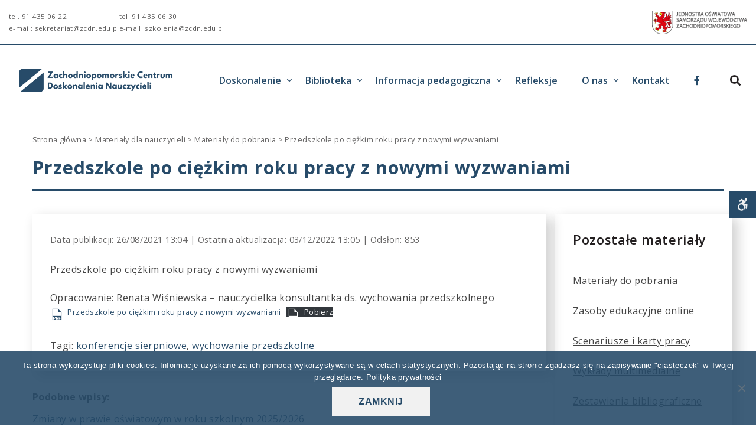

--- FILE ---
content_type: text/html; charset=UTF-8
request_url: https://zcdn.edu.pl/przedszkole-po-ciezkim-roku-pracy-z-nowymi-wyzwaniami/
body_size: 14677
content:
<!DOCTYPE html>

<html lang="pl-PL" prefix="og: https://ogp.me/ns#"><head>
	<meta charset="UTF-8">
	<meta name="viewport" content="width=device-width, initial-scale=1">
	<link rel="pingback" href="https://zcdn.edu.pl/xmlrpc.php">
	<!--[if lt IE 9]>
		<script src="https://zcdn.edu.pl/wp-content/themes/pe-services/js/html5shiv.js"></script>
		<![endif]-->
			<link rel="icon" href="https://www.zcdn.edu.pl/wp-content/uploads/2015/08/favicon.png" type="image/x-icon" />
		<link rel="shortcut icon" href="https://www.zcdn.edu.pl/wp-content/uploads/2015/08/favicon.png" type="image/x-icon" />
	
	
<!-- Optymalizacja wyszukiwarek według Rank Math - https://rankmath.com/ -->
<title>Przedszkole po ciężkim roku pracy z nowymi wyzwaniami | ZCDN</title>
<meta name="description" content="Przedszkole po ciężkim roku pracy z nowymi wyzwaniami"/>
<meta name="robots" content="follow, index, max-snippet:-1, max-video-preview:-1, max-image-preview:large"/>
<link rel="canonical" href="https://zcdn.edu.pl/przedszkole-po-ciezkim-roku-pracy-z-nowymi-wyzwaniami/" />
<meta property="og:locale" content="pl_PL" />
<meta property="og:type" content="article" />
<meta property="og:title" content="Przedszkole po ciężkim roku pracy z nowymi wyzwaniami | ZCDN" />
<meta property="og:description" content="Przedszkole po ciężkim roku pracy z nowymi wyzwaniami" />
<meta property="og:url" content="https://zcdn.edu.pl/przedszkole-po-ciezkim-roku-pracy-z-nowymi-wyzwaniami/" />
<meta property="og:site_name" content="ZCDN" />
<meta property="article:publisher" content="https://www.facebook.com/zcdn.zachodniopomorskie" />
<meta property="article:tag" content="konferencje sierpniowe" />
<meta property="article:tag" content="wychowanie przedszkolne" />
<meta property="article:section" content="Materiały do pobrania" />
<meta property="og:updated_time" content="2022-12-03T13:05:37+00:00" />
<meta property="og:image" content="https://zcdn.edu.pl/wp-content/uploads/2022/12/ZCDN_Baner_2023.jpg" />
<meta property="og:image:secure_url" content="https://zcdn.edu.pl/wp-content/uploads/2022/12/ZCDN_Baner_2023.jpg" />
<meta property="og:image:width" content="1200" />
<meta property="og:image:height" content="320" />
<meta property="og:image:alt" content="Przedszkole po ciężkim roku pracy z nowymi wyzwaniami" />
<meta property="og:image:type" content="image/jpeg" />
<meta property="article:published_time" content="2021-08-26T13:04:00+00:00" />
<meta property="article:modified_time" content="2022-12-03T13:05:37+00:00" />
<meta name="twitter:card" content="summary_large_image" />
<meta name="twitter:title" content="Przedszkole po ciężkim roku pracy z nowymi wyzwaniami | ZCDN" />
<meta name="twitter:description" content="Przedszkole po ciężkim roku pracy z nowymi wyzwaniami" />
<meta name="twitter:image" content="https://zcdn.edu.pl/wp-content/uploads/2022/12/ZCDN_Baner_2023.jpg" />
<meta name="twitter:label1" content="Napisane przez" />
<meta name="twitter:data1" content="Administrator" />
<meta name="twitter:label2" content="Czas czytania" />
<meta name="twitter:data2" content="Mniej niż minuta" />
<script type="application/ld+json" class="rank-math-schema">{"@context":"https://schema.org","@graph":[{"@type":"Place","@id":"https://zcdn.edu.pl/#place","address":{"@type":"PostalAddress","streetAddress":"Gen. J. Sowi\u0144skiego 68","addressLocality":"Szczecin","postalCode":"70-236"}},{"@type":"Organization","@id":"https://zcdn.edu.pl/#organization","name":"Zachodniopomorskie Centrum Doskonalenia Nauczycieli","url":"https://zcdn.edu.pl","sameAs":["https://www.facebook.com/zcdn.zachodniopomorskie"],"email":"sekretariat@zcdn.edu.pl","address":{"@type":"PostalAddress","streetAddress":"Gen. J. Sowi\u0144skiego 68","addressLocality":"Szczecin","postalCode":"70-236"},"logo":{"@type":"ImageObject","@id":"https://zcdn.edu.pl/#logo","url":"https://zcdn.edu.pl/wp-content/uploads/2022/11/logozcdn.png","contentUrl":"https://zcdn.edu.pl/wp-content/uploads/2022/11/logozcdn.png","caption":"ZCDN","inLanguage":"pl-PL","width":"400","height":"150"},"contactPoint":[{"@type":"ContactPoint","telephone":"91 435 06 22","contactType":"customer support"}],"location":{"@id":"https://zcdn.edu.pl/#place"}},{"@type":"WebSite","@id":"https://zcdn.edu.pl/#website","url":"https://zcdn.edu.pl","name":"ZCDN","publisher":{"@id":"https://zcdn.edu.pl/#organization"},"inLanguage":"pl-PL"},{"@type":"ImageObject","@id":"https://zcdn.edu.pl/wp-content/uploads/2022/12/ZCDN_Baner_2023.jpg","url":"https://zcdn.edu.pl/wp-content/uploads/2022/12/ZCDN_Baner_2023.jpg","width":"1200","height":"320","inLanguage":"pl-PL"},{"@type":"BreadcrumbList","@id":"https://zcdn.edu.pl/przedszkole-po-ciezkim-roku-pracy-z-nowymi-wyzwaniami/#breadcrumb","itemListElement":[{"@type":"ListItem","position":"1","item":{"@id":"https://zcdn.edu.pl/","name":"Strona g\u0142\u00f3wna"}},{"@type":"ListItem","position":"2","item":{"@id":"https://zcdn.edu.pl/kategoria/materialy-dla-nauczycieli/","name":"Materia\u0142y dla nauczycieli"}},{"@type":"ListItem","position":"3","item":{"@id":"https://zcdn.edu.pl/kategoria/materialy-dla-nauczycieli/materialy-do-pobrania/","name":"Materia\u0142y do pobrania"}},{"@type":"ListItem","position":"4","item":{"@id":"https://zcdn.edu.pl/przedszkole-po-ciezkim-roku-pracy-z-nowymi-wyzwaniami/","name":"Przedszkole po\u00a0ci\u0119\u017ckim roku pracy z\u00a0nowymi wyzwaniami"}}]},{"@type":"WebPage","@id":"https://zcdn.edu.pl/przedszkole-po-ciezkim-roku-pracy-z-nowymi-wyzwaniami/#webpage","url":"https://zcdn.edu.pl/przedszkole-po-ciezkim-roku-pracy-z-nowymi-wyzwaniami/","name":"Przedszkole po\u00a0ci\u0119\u017ckim roku pracy z\u00a0nowymi wyzwaniami | ZCDN","datePublished":"2021-08-26T13:04:00+00:00","dateModified":"2022-12-03T13:05:37+00:00","isPartOf":{"@id":"https://zcdn.edu.pl/#website"},"primaryImageOfPage":{"@id":"https://zcdn.edu.pl/wp-content/uploads/2022/12/ZCDN_Baner_2023.jpg"},"inLanguage":"pl-PL","breadcrumb":{"@id":"https://zcdn.edu.pl/przedszkole-po-ciezkim-roku-pracy-z-nowymi-wyzwaniami/#breadcrumb"}},{"@type":"Person","@id":"https://zcdn.edu.pl/przedszkole-po-ciezkim-roku-pracy-z-nowymi-wyzwaniami/#author","name":"Administrator","image":{"@type":"ImageObject","@id":"https://secure.gravatar.com/avatar/c59fc0bc576df3f5241d617962abfff4b5c6752bf7aaf2be98c78ca60df4274c?s=96&amp;d=mm&amp;r=g","url":"https://secure.gravatar.com/avatar/c59fc0bc576df3f5241d617962abfff4b5c6752bf7aaf2be98c78ca60df4274c?s=96&amp;d=mm&amp;r=g","caption":"Administrator","inLanguage":"pl-PL"},"sameAs":["https://www.netzure.pl"],"worksFor":{"@id":"https://zcdn.edu.pl/#organization"}},{"@type":"BlogPosting","headline":"Przedszkole po\u00a0ci\u0119\u017ckim roku pracy z\u00a0nowymi wyzwaniami | ZCDN","datePublished":"2021-08-26T13:04:00+00:00","dateModified":"2022-12-03T13:05:37+00:00","articleSection":"Materia\u0142y do pobrania","author":{"@id":"https://zcdn.edu.pl/przedszkole-po-ciezkim-roku-pracy-z-nowymi-wyzwaniami/#author","name":"Administrator"},"publisher":{"@id":"https://zcdn.edu.pl/#organization"},"description":"Przedszkole po\u00a0ci\u0119\u017ckim roku pracy z\u00a0nowymi wyzwaniami","name":"Przedszkole po\u00a0ci\u0119\u017ckim roku pracy z\u00a0nowymi wyzwaniami | ZCDN","@id":"https://zcdn.edu.pl/przedszkole-po-ciezkim-roku-pracy-z-nowymi-wyzwaniami/#richSnippet","isPartOf":{"@id":"https://zcdn.edu.pl/przedszkole-po-ciezkim-roku-pracy-z-nowymi-wyzwaniami/#webpage"},"image":{"@id":"https://zcdn.edu.pl/wp-content/uploads/2022/12/ZCDN_Baner_2023.jpg"},"inLanguage":"pl-PL","mainEntityOfPage":{"@id":"https://zcdn.edu.pl/przedszkole-po-ciezkim-roku-pracy-z-nowymi-wyzwaniami/#webpage"}}]}</script>
<!-- /Wtyczka Rank Math WordPress SEO -->

<link rel='dns-prefetch' href='//www.googletagmanager.com' />
<link rel='dns-prefetch' href='//fonts.googleapis.com' />
<link rel='preconnect' href='https://fonts.gstatic.com' crossorigin />
<link rel="alternate" title="oEmbed (JSON)" type="application/json+oembed" href="https://zcdn.edu.pl/wp-json/oembed/1.0/embed?url=https%3A%2F%2Fzcdn.edu.pl%2Fprzedszkole-po-ciezkim-roku-pracy-z-nowymi-wyzwaniami%2F" />
<link rel="alternate" title="oEmbed (XML)" type="text/xml+oembed" href="https://zcdn.edu.pl/wp-json/oembed/1.0/embed?url=https%3A%2F%2Fzcdn.edu.pl%2Fprzedszkole-po-ciezkim-roku-pracy-z-nowymi-wyzwaniami%2F&#038;format=xml" />
<style id='wp-img-auto-sizes-contain-inline-css' type='text/css'>
img:is([sizes=auto i],[sizes^="auto," i]){contain-intrinsic-size:3000px 1500px}
/*# sourceURL=wp-img-auto-sizes-contain-inline-css */
</style>
<style id='wp-block-library-inline-css' type='text/css'>
:root{--wp-block-synced-color:#7a00df;--wp-block-synced-color--rgb:122,0,223;--wp-bound-block-color:var(--wp-block-synced-color);--wp-editor-canvas-background:#ddd;--wp-admin-theme-color:#007cba;--wp-admin-theme-color--rgb:0,124,186;--wp-admin-theme-color-darker-10:#006ba1;--wp-admin-theme-color-darker-10--rgb:0,107,160.5;--wp-admin-theme-color-darker-20:#005a87;--wp-admin-theme-color-darker-20--rgb:0,90,135;--wp-admin-border-width-focus:2px}@media (min-resolution:192dpi){:root{--wp-admin-border-width-focus:1.5px}}.wp-element-button{cursor:pointer}:root .has-very-light-gray-background-color{background-color:#eee}:root .has-very-dark-gray-background-color{background-color:#313131}:root .has-very-light-gray-color{color:#eee}:root .has-very-dark-gray-color{color:#313131}:root .has-vivid-green-cyan-to-vivid-cyan-blue-gradient-background{background:linear-gradient(135deg,#00d084,#0693e3)}:root .has-purple-crush-gradient-background{background:linear-gradient(135deg,#34e2e4,#4721fb 50%,#ab1dfe)}:root .has-hazy-dawn-gradient-background{background:linear-gradient(135deg,#faaca8,#dad0ec)}:root .has-subdued-olive-gradient-background{background:linear-gradient(135deg,#fafae1,#67a671)}:root .has-atomic-cream-gradient-background{background:linear-gradient(135deg,#fdd79a,#004a59)}:root .has-nightshade-gradient-background{background:linear-gradient(135deg,#330968,#31cdcf)}:root .has-midnight-gradient-background{background:linear-gradient(135deg,#020381,#2874fc)}:root{--wp--preset--font-size--normal:16px;--wp--preset--font-size--huge:42px}.has-regular-font-size{font-size:1em}.has-larger-font-size{font-size:2.625em}.has-normal-font-size{font-size:var(--wp--preset--font-size--normal)}.has-huge-font-size{font-size:var(--wp--preset--font-size--huge)}.has-text-align-center{text-align:center}.has-text-align-left{text-align:left}.has-text-align-right{text-align:right}.has-fit-text{white-space:nowrap!important}#end-resizable-editor-section{display:none}.aligncenter{clear:both}.items-justified-left{justify-content:flex-start}.items-justified-center{justify-content:center}.items-justified-right{justify-content:flex-end}.items-justified-space-between{justify-content:space-between}.screen-reader-text{border:0;clip-path:inset(50%);height:1px;margin:-1px;overflow:hidden;padding:0;position:absolute;width:1px;word-wrap:normal!important}.screen-reader-text:focus{background-color:#ddd;clip-path:none;color:#444;display:block;font-size:1em;height:auto;left:5px;line-height:normal;padding:15px 23px 14px;text-decoration:none;top:5px;width:auto;z-index:100000}html :where(.has-border-color){border-style:solid}html :where([style*=border-top-color]){border-top-style:solid}html :where([style*=border-right-color]){border-right-style:solid}html :where([style*=border-bottom-color]){border-bottom-style:solid}html :where([style*=border-left-color]){border-left-style:solid}html :where([style*=border-width]){border-style:solid}html :where([style*=border-top-width]){border-top-style:solid}html :where([style*=border-right-width]){border-right-style:solid}html :where([style*=border-bottom-width]){border-bottom-style:solid}html :where([style*=border-left-width]){border-left-style:solid}html :where(img[class*=wp-image-]){height:auto;max-width:100%}:where(figure){margin:0 0 1em}html :where(.is-position-sticky){--wp-admin--admin-bar--position-offset:var(--wp-admin--admin-bar--height,0px)}@media screen and (max-width:600px){html :where(.is-position-sticky){--wp-admin--admin-bar--position-offset:0px}}

/*# sourceURL=wp-block-library-inline-css */
</style><style id='wp-block-file-inline-css' type='text/css'>
.wp-block-file{box-sizing:border-box}.wp-block-file:not(.wp-element-button){font-size:.8em}.wp-block-file.aligncenter{text-align:center}.wp-block-file.alignright{text-align:right}.wp-block-file *+.wp-block-file__button{margin-left:.75em}:where(.wp-block-file){margin-bottom:1.5em}.wp-block-file__embed{margin-bottom:1em}:where(.wp-block-file__button){border-radius:2em;display:inline-block;padding:.5em 1em}:where(.wp-block-file__button):where(a):active,:where(.wp-block-file__button):where(a):focus,:where(.wp-block-file__button):where(a):hover,:where(.wp-block-file__button):where(a):visited{box-shadow:none;color:#fff;opacity:.85;text-decoration:none}
/*# sourceURL=https://zcdn.edu.pl/wp-includes/blocks/file/style.min.css */
</style>
<style id='global-styles-inline-css' type='text/css'>
:root{--wp--preset--aspect-ratio--square: 1;--wp--preset--aspect-ratio--4-3: 4/3;--wp--preset--aspect-ratio--3-4: 3/4;--wp--preset--aspect-ratio--3-2: 3/2;--wp--preset--aspect-ratio--2-3: 2/3;--wp--preset--aspect-ratio--16-9: 16/9;--wp--preset--aspect-ratio--9-16: 9/16;--wp--preset--color--black: #000000;--wp--preset--color--cyan-bluish-gray: #abb8c3;--wp--preset--color--white: #ffffff;--wp--preset--color--pale-pink: #f78da7;--wp--preset--color--vivid-red: #cf2e2e;--wp--preset--color--luminous-vivid-orange: #ff6900;--wp--preset--color--luminous-vivid-amber: #fcb900;--wp--preset--color--light-green-cyan: #7bdcb5;--wp--preset--color--vivid-green-cyan: #00d084;--wp--preset--color--pale-cyan-blue: #8ed1fc;--wp--preset--color--vivid-cyan-blue: #0693e3;--wp--preset--color--vivid-purple: #9b51e0;--wp--preset--gradient--vivid-cyan-blue-to-vivid-purple: linear-gradient(135deg,rgb(6,147,227) 0%,rgb(155,81,224) 100%);--wp--preset--gradient--light-green-cyan-to-vivid-green-cyan: linear-gradient(135deg,rgb(122,220,180) 0%,rgb(0,208,130) 100%);--wp--preset--gradient--luminous-vivid-amber-to-luminous-vivid-orange: linear-gradient(135deg,rgb(252,185,0) 0%,rgb(255,105,0) 100%);--wp--preset--gradient--luminous-vivid-orange-to-vivid-red: linear-gradient(135deg,rgb(255,105,0) 0%,rgb(207,46,46) 100%);--wp--preset--gradient--very-light-gray-to-cyan-bluish-gray: linear-gradient(135deg,rgb(238,238,238) 0%,rgb(169,184,195) 100%);--wp--preset--gradient--cool-to-warm-spectrum: linear-gradient(135deg,rgb(74,234,220) 0%,rgb(151,120,209) 20%,rgb(207,42,186) 40%,rgb(238,44,130) 60%,rgb(251,105,98) 80%,rgb(254,248,76) 100%);--wp--preset--gradient--blush-light-purple: linear-gradient(135deg,rgb(255,206,236) 0%,rgb(152,150,240) 100%);--wp--preset--gradient--blush-bordeaux: linear-gradient(135deg,rgb(254,205,165) 0%,rgb(254,45,45) 50%,rgb(107,0,62) 100%);--wp--preset--gradient--luminous-dusk: linear-gradient(135deg,rgb(255,203,112) 0%,rgb(199,81,192) 50%,rgb(65,88,208) 100%);--wp--preset--gradient--pale-ocean: linear-gradient(135deg,rgb(255,245,203) 0%,rgb(182,227,212) 50%,rgb(51,167,181) 100%);--wp--preset--gradient--electric-grass: linear-gradient(135deg,rgb(202,248,128) 0%,rgb(113,206,126) 100%);--wp--preset--gradient--midnight: linear-gradient(135deg,rgb(2,3,129) 0%,rgb(40,116,252) 100%);--wp--preset--font-size--small: 13px;--wp--preset--font-size--medium: 20px;--wp--preset--font-size--large: 36px;--wp--preset--font-size--x-large: 42px;--wp--preset--spacing--20: 0.44rem;--wp--preset--spacing--30: 0.67rem;--wp--preset--spacing--40: 1rem;--wp--preset--spacing--50: 1.5rem;--wp--preset--spacing--60: 2.25rem;--wp--preset--spacing--70: 3.38rem;--wp--preset--spacing--80: 5.06rem;--wp--preset--shadow--natural: 6px 6px 9px rgba(0, 0, 0, 0.2);--wp--preset--shadow--deep: 12px 12px 50px rgba(0, 0, 0, 0.4);--wp--preset--shadow--sharp: 6px 6px 0px rgba(0, 0, 0, 0.2);--wp--preset--shadow--outlined: 6px 6px 0px -3px rgb(255, 255, 255), 6px 6px rgb(0, 0, 0);--wp--preset--shadow--crisp: 6px 6px 0px rgb(0, 0, 0);}:where(.is-layout-flex){gap: 0.5em;}:where(.is-layout-grid){gap: 0.5em;}body .is-layout-flex{display: flex;}.is-layout-flex{flex-wrap: wrap;align-items: center;}.is-layout-flex > :is(*, div){margin: 0;}body .is-layout-grid{display: grid;}.is-layout-grid > :is(*, div){margin: 0;}:where(.wp-block-columns.is-layout-flex){gap: 2em;}:where(.wp-block-columns.is-layout-grid){gap: 2em;}:where(.wp-block-post-template.is-layout-flex){gap: 1.25em;}:where(.wp-block-post-template.is-layout-grid){gap: 1.25em;}.has-black-color{color: var(--wp--preset--color--black) !important;}.has-cyan-bluish-gray-color{color: var(--wp--preset--color--cyan-bluish-gray) !important;}.has-white-color{color: var(--wp--preset--color--white) !important;}.has-pale-pink-color{color: var(--wp--preset--color--pale-pink) !important;}.has-vivid-red-color{color: var(--wp--preset--color--vivid-red) !important;}.has-luminous-vivid-orange-color{color: var(--wp--preset--color--luminous-vivid-orange) !important;}.has-luminous-vivid-amber-color{color: var(--wp--preset--color--luminous-vivid-amber) !important;}.has-light-green-cyan-color{color: var(--wp--preset--color--light-green-cyan) !important;}.has-vivid-green-cyan-color{color: var(--wp--preset--color--vivid-green-cyan) !important;}.has-pale-cyan-blue-color{color: var(--wp--preset--color--pale-cyan-blue) !important;}.has-vivid-cyan-blue-color{color: var(--wp--preset--color--vivid-cyan-blue) !important;}.has-vivid-purple-color{color: var(--wp--preset--color--vivid-purple) !important;}.has-black-background-color{background-color: var(--wp--preset--color--black) !important;}.has-cyan-bluish-gray-background-color{background-color: var(--wp--preset--color--cyan-bluish-gray) !important;}.has-white-background-color{background-color: var(--wp--preset--color--white) !important;}.has-pale-pink-background-color{background-color: var(--wp--preset--color--pale-pink) !important;}.has-vivid-red-background-color{background-color: var(--wp--preset--color--vivid-red) !important;}.has-luminous-vivid-orange-background-color{background-color: var(--wp--preset--color--luminous-vivid-orange) !important;}.has-luminous-vivid-amber-background-color{background-color: var(--wp--preset--color--luminous-vivid-amber) !important;}.has-light-green-cyan-background-color{background-color: var(--wp--preset--color--light-green-cyan) !important;}.has-vivid-green-cyan-background-color{background-color: var(--wp--preset--color--vivid-green-cyan) !important;}.has-pale-cyan-blue-background-color{background-color: var(--wp--preset--color--pale-cyan-blue) !important;}.has-vivid-cyan-blue-background-color{background-color: var(--wp--preset--color--vivid-cyan-blue) !important;}.has-vivid-purple-background-color{background-color: var(--wp--preset--color--vivid-purple) !important;}.has-black-border-color{border-color: var(--wp--preset--color--black) !important;}.has-cyan-bluish-gray-border-color{border-color: var(--wp--preset--color--cyan-bluish-gray) !important;}.has-white-border-color{border-color: var(--wp--preset--color--white) !important;}.has-pale-pink-border-color{border-color: var(--wp--preset--color--pale-pink) !important;}.has-vivid-red-border-color{border-color: var(--wp--preset--color--vivid-red) !important;}.has-luminous-vivid-orange-border-color{border-color: var(--wp--preset--color--luminous-vivid-orange) !important;}.has-luminous-vivid-amber-border-color{border-color: var(--wp--preset--color--luminous-vivid-amber) !important;}.has-light-green-cyan-border-color{border-color: var(--wp--preset--color--light-green-cyan) !important;}.has-vivid-green-cyan-border-color{border-color: var(--wp--preset--color--vivid-green-cyan) !important;}.has-pale-cyan-blue-border-color{border-color: var(--wp--preset--color--pale-cyan-blue) !important;}.has-vivid-cyan-blue-border-color{border-color: var(--wp--preset--color--vivid-cyan-blue) !important;}.has-vivid-purple-border-color{border-color: var(--wp--preset--color--vivid-purple) !important;}.has-vivid-cyan-blue-to-vivid-purple-gradient-background{background: var(--wp--preset--gradient--vivid-cyan-blue-to-vivid-purple) !important;}.has-light-green-cyan-to-vivid-green-cyan-gradient-background{background: var(--wp--preset--gradient--light-green-cyan-to-vivid-green-cyan) !important;}.has-luminous-vivid-amber-to-luminous-vivid-orange-gradient-background{background: var(--wp--preset--gradient--luminous-vivid-amber-to-luminous-vivid-orange) !important;}.has-luminous-vivid-orange-to-vivid-red-gradient-background{background: var(--wp--preset--gradient--luminous-vivid-orange-to-vivid-red) !important;}.has-very-light-gray-to-cyan-bluish-gray-gradient-background{background: var(--wp--preset--gradient--very-light-gray-to-cyan-bluish-gray) !important;}.has-cool-to-warm-spectrum-gradient-background{background: var(--wp--preset--gradient--cool-to-warm-spectrum) !important;}.has-blush-light-purple-gradient-background{background: var(--wp--preset--gradient--blush-light-purple) !important;}.has-blush-bordeaux-gradient-background{background: var(--wp--preset--gradient--blush-bordeaux) !important;}.has-luminous-dusk-gradient-background{background: var(--wp--preset--gradient--luminous-dusk) !important;}.has-pale-ocean-gradient-background{background: var(--wp--preset--gradient--pale-ocean) !important;}.has-electric-grass-gradient-background{background: var(--wp--preset--gradient--electric-grass) !important;}.has-midnight-gradient-background{background: var(--wp--preset--gradient--midnight) !important;}.has-small-font-size{font-size: var(--wp--preset--font-size--small) !important;}.has-medium-font-size{font-size: var(--wp--preset--font-size--medium) !important;}.has-large-font-size{font-size: var(--wp--preset--font-size--large) !important;}.has-x-large-font-size{font-size: var(--wp--preset--font-size--x-large) !important;}
/*# sourceURL=global-styles-inline-css */
</style>

<style id='classic-theme-styles-inline-css' type='text/css'>
/*! This file is auto-generated */
.wp-block-button__link{color:#fff;background-color:#32373c;border-radius:9999px;box-shadow:none;text-decoration:none;padding:calc(.667em + 2px) calc(1.333em + 2px);font-size:1.125em}.wp-block-file__button{background:#32373c;color:#fff;text-decoration:none}
/*# sourceURL=/wp-includes/css/classic-themes.min.css */
</style>
<link rel='stylesheet' id='dashicons-css' href='https://zcdn.edu.pl/wp-includes/css/dashicons.min.css' type='text/css' media='all' />
<link rel='stylesheet' id='cookie-notice-front-css' href='https://zcdn.edu.pl/wp-content/plugins/cookie-notice/css/front.min.css?ver=2.5.11' type='text/css' media='all' />
<link rel='stylesheet' id='lbwps-styles-photoswipe5-main-css' href='https://zcdn.edu.pl/wp-content/plugins/lightbox-photoswipe/assets/ps5/styles/main.css?ver=5.8.2' type='text/css' media='all' />
<link rel='stylesheet' id='pe-services-css' href='https://zcdn.edu.pl/wp-content/themes/pe-services/style.css' type='text/css' media='all' />
<link rel='stylesheet' id='pe-services-child-css' href='https://zcdn.edu.pl/wp-content/themes/pe-services-child/style.css' type='text/css' media='all' />
<link rel='stylesheet' id='animate-css' href='https://zcdn.edu.pl/wp-content/plugins/pe-recent-posts/css/animate.css' type='text/css' media='all' />
<link rel='stylesheet' id='pe-recent-posts-css' href='https://zcdn.edu.pl/wp-content/plugins/pe-recent-posts/css/pe-recent-posts.css' type='text/css' media='all' />
<link rel='stylesheet' id='normalize-css' href='https://zcdn.edu.pl/wp-content/themes/pe-services/css/normalize.min.css?ver=4.1.1' type='text/css' media='all' />
<link rel='stylesheet' id='font-awesome-all-css' href='https://zcdn.edu.pl/wp-content/themes/pe-services/css/font-awesome/all.css?ver=5.12.0' type='text/css' media='all' />
<link rel='stylesheet' id='font-awesome-v4-shims-css' href='https://zcdn.edu.pl/wp-content/themes/pe-services/css/font-awesome/v4-shims.css?ver=5.12.0' type='text/css' media='all' />
<link rel='stylesheet' id='theme-css' href='https://zcdn.edu.pl/wp-content/uploads/pe-services/css/theme.css' type='text/css' media='all' />
<link rel='stylesheet' id='highcontrast-css' href='https://zcdn.edu.pl/wp-content/uploads/pe-services/css/high-contrast.css' type='text/css' media='all' />
<link rel='stylesheet' id='style-css' href='https://zcdn.edu.pl/wp-content/themes/pe-services-child/style.css' type='text/css' media='all' />
<link rel="preload" as="style" href="https://fonts.googleapis.com/css?family=Open%20Sans:400&#038;subset=latin-ext&#038;display=swap&#038;ver=1768295788" /><link rel="stylesheet" href="https://fonts.googleapis.com/css?family=Open%20Sans:400&#038;subset=latin-ext&#038;display=swap&#038;ver=1768295788" media="print" onload="this.media='all'"><noscript><link rel="stylesheet" href="https://fonts.googleapis.com/css?family=Open%20Sans:400&#038;subset=latin-ext&#038;display=swap&#038;ver=1768295788" /></noscript><script type="text/javascript" id="jquery-core-js-extra">
/* <![CDATA[ */
var aagb_local_object = {"ajax_url":"https://zcdn.edu.pl/wp-admin/admin-ajax.php","nonce":"7199e1c82b","licensing":"","assets":"https://zcdn.edu.pl/wp-content/plugins/advanced-accordion-block/assets/"};
//# sourceURL=jquery-core-js-extra
/* ]]> */
</script>
<script type="text/javascript" src="https://zcdn.edu.pl/wp-includes/js/jquery/jquery.min.js?ver=3.7.1" id="jquery-core-js"></script>
<script type="text/javascript" src="https://zcdn.edu.pl/wp-includes/js/jquery/jquery-migrate.min.js?ver=3.4.1" id="jquery-migrate-js"></script>
<script type="text/javascript" src="https://zcdn.edu.pl/wp-content/plugins/pe-recent-posts/js/bootstrap.min.js?ver=3.3.0" id="bootstrap.min-js"></script>
<script type="text/javascript" defer src="https://zcdn.edu.pl/wp-content/themes/pe-services-child/scripts/custom.js" id="my-script-js"></script>

<!-- Fragment znacznika Google (gtag.js) dodany przez Site Kit -->
<!-- Fragment Google Analytics dodany przez Site Kit -->
<script type="text/javascript" src="https://www.googletagmanager.com/gtag/js?id=GT-K8D4ZMD" id="google_gtagjs-js" async></script>
<script type="text/javascript" id="google_gtagjs-js-after">
/* <![CDATA[ */
window.dataLayer = window.dataLayer || [];function gtag(){dataLayer.push(arguments);}
gtag("set","linker",{"domains":["zcdn.edu.pl"]});
gtag("js", new Date());
gtag("set", "developer_id.dZTNiMT", true);
gtag("config", "GT-K8D4ZMD");
//# sourceURL=google_gtagjs-js-after
/* ]]> */
</script>
<link rel="https://api.w.org/" href="https://zcdn.edu.pl/wp-json/" /><link rel="alternate" title="JSON" type="application/json" href="https://zcdn.edu.pl/wp-json/wp/v2/posts/3985" /><link rel='shortlink' href='https://zcdn.edu.pl/?p=3985' />
<meta name="generator" content="Redux 4.5.10" /><meta name="generator" content="Site Kit by Google 1.170.0" /><script type="text/javascript">window.cookiePath = "/";</script>
<!-- Fragment Menedżera znaczników Google dodany przez Site Kit -->
<script type="text/javascript">
/* <![CDATA[ */

			( function( w, d, s, l, i ) {
				w[l] = w[l] || [];
				w[l].push( {'gtm.start': new Date().getTime(), event: 'gtm.js'} );
				var f = d.getElementsByTagName( s )[0],
					j = d.createElement( s ), dl = l != 'dataLayer' ? '&l=' + l : '';
				j.async = true;
				j.src = 'https://www.googletagmanager.com/gtm.js?id=' + i + dl;
				f.parentNode.insertBefore( j, f );
			} )( window, document, 'script', 'dataLayer', 'GTM-NJ3WWZR' );
			
/* ]]> */
</script>

<!-- Zakończ fragment Menedżera znaczników Google dodany przez Site Kit -->
<link rel="icon" href="https://zcdn.edu.pl/wp-content/uploads/2015/08/cropped-favicon-32x32.png" sizes="32x32" />
<link rel="icon" href="https://zcdn.edu.pl/wp-content/uploads/2015/08/cropped-favicon-192x192.png" sizes="192x192" />
<link rel="apple-touch-icon" href="https://zcdn.edu.pl/wp-content/uploads/2015/08/cropped-favicon-180x180.png" />
<meta name="msapplication-TileImage" content="https://zcdn.edu.pl/wp-content/uploads/2015/08/cropped-favicon-270x270.png" />
	
	<link rel="preconnect" href="https://fonts.googleapis.com">
<link rel="preconnect" href="https://fonts.gstatic.com" crossorigin>
<link href="https://fonts.googleapis.com/css2?family=Open+Sans:wght@300;400;500;600;700;800&display=swap" rel="stylesheet">
</head>

<body class="wp-singular post-template-default single single-post postid-3985 single-format-standard wp-theme-pe-services wp-child-theme-pe-services-child off-canvas-right top-bar wcag-icons-modal wcag-on wcagfocus focus-sections-skip-menu-only wcaghover wcaganimation  cookies-not-set">

	<div id="pe-main">

		
<nav id="pe-skip-menu" aria-label="Skip Content menu" >
	<div class="pe-skip-menu"><ul id="menu-menu-glowne" class="menu"><li id="menu-item-11735" class="menu-item menu-item-type-custom menu-item-object-custom menu-item-has-children menu-item-11735"><a href="#">Doskonalenie</a>
<ul class="sub-menu">
	<li id="menu-item-11739" class="menu-item menu-item-type-post_type menu-item-object-page menu-item-11739"><a href="https://zcdn.edu.pl/oferta-szkolen/">Oferta szkoleń</a></li>
	<li id="menu-item-11740" class="menu-item menu-item-type-post_type menu-item-object-page menu-item-11740"><a href="https://zcdn.edu.pl/konsultacje-i-doradztwo-metodyczne/">Konsultacje</a></li>
	<li id="menu-item-11741" class="menu-item menu-item-type-post_type menu-item-object-page menu-item-11741"><a href="https://zcdn.edu.pl/wspomaganie-szkol-i-placowek-oswiatowych/">Wspomaganie szkół i placówek oświatowych</a></li>
	<li id="menu-item-11749" class="menu-item menu-item-type-taxonomy menu-item-object-category current-post-ancestor menu-item-has-children menu-item-11749"><a href="https://zcdn.edu.pl/kategoria/materialy-dla-nauczycieli/">Materiały dla nauczycieli</a>
	<ul class="sub-menu">
		<li id="menu-item-11750" class="menu-item menu-item-type-taxonomy menu-item-object-category current-post-ancestor current-menu-parent current-post-parent menu-item-11750"><a href="https://zcdn.edu.pl/kategoria/materialy-dla-nauczycieli/materialy-do-pobrania/">Materiały do pobrania</a></li>
	</ul>
</li>
</ul>
</li>
<li id="menu-item-11734" class="menu-item menu-item-type-post_type menu-item-object-page menu-item-has-children menu-item-11734"><a href="https://zcdn.edu.pl/biblioteka/">Biblioteka</a>
<ul class="sub-menu">
	<li id="menu-item-11746" class="menu-item menu-item-type-taxonomy menu-item-object-category menu-item-11746"><a href="https://zcdn.edu.pl/kategoria/biblioteka/aktualnosci-biblioteka/">Aktualności BP</a></li>
	<li id="menu-item-11776" class="menu-item menu-item-type-custom menu-item-object-custom menu-item-11776"><a href="https://m6043.lib.mol.pl/">Katalog zbiorów</a></li>
	<li id="menu-item-11839" class="menu-item menu-item-type-custom menu-item-object-custom menu-item-11839"><a href="https://forms.gle/iq49taM5kLWvu62t9">Zaproponuj książkę</a></li>
	<li id="menu-item-11754" class="menu-item menu-item-type-custom menu-item-object-custom menu-item-has-children menu-item-11754"><a href="#">Oferta cyfrowa</a>
	<ul class="sub-menu">
		<li id="menu-item-11777" class="menu-item menu-item-type-custom menu-item-object-custom menu-item-11777"><a href="https://bc.zcdn.edu.pl/dlibra">Biblioteka Cyfrowa</a></li>
		<li id="menu-item-11751" class="menu-item menu-item-type-post_type menu-item-object-page menu-item-11751"><a href="https://zcdn.edu.pl/ibuk-libra/">IBUK Libra</a></li>
		<li id="menu-item-11753" class="menu-item menu-item-type-post_type menu-item-object-page menu-item-11753"><a href="https://zcdn.edu.pl/zachodniopomorska-biblioteka-cyfrowa-pomerania/">Zachodniopomorska Biblioteka Cyfrowa „Pomerania”</a></li>
	</ul>
</li>
	<li id="menu-item-11747" class="menu-item menu-item-type-taxonomy menu-item-object-category menu-item-11747"><a href="https://zcdn.edu.pl/kategoria/biblioteka/aktualnosci-biblioteka/zestawienia-bibliograficzne/">Zestawienia bibliograficzne</a></li>
</ul>
</li>
<li id="menu-item-11742" class="menu-item menu-item-type-taxonomy menu-item-object-category menu-item-has-children menu-item-11742"><a href="https://zcdn.edu.pl/kategoria/informacje-oswiatowe/">Informacja pedagogiczna</a>
<ul class="sub-menu">
	<li id="menu-item-11770" class="menu-item menu-item-type-custom menu-item-object-custom menu-item-has-children menu-item-11770"><a href="#">Kierunki polityki oświatowej</a>
	<ul class="sub-menu">
		<li id="menu-item-11773" class="menu-item menu-item-type-post_type menu-item-object-post menu-item-11773"><a href="https://zcdn.edu.pl/kierunki-realizacji-polityki-oswiatowej-2025-2026/">Kierunki realizacji polityki oświatowej 2025/2026</a></li>
		<li id="menu-item-11775" class="menu-item menu-item-type-post_type menu-item-object-post menu-item-11775"><a href="https://zcdn.edu.pl/kierunki-realizacji-polityki-oswiatowej-2024-2025/">Kierunki realizacji polityki oświatowej 2024/2025</a></li>
		<li id="menu-item-11771" class="menu-item menu-item-type-post_type menu-item-object-page menu-item-11771"><a href="https://zcdn.edu.pl/kierunki-realizacji-polityki-oswiatowej-2023-2024/">Kierunki realizacji polityki oświatowej 2023/2024</a></li>
		<li id="menu-item-11772" class="menu-item menu-item-type-post_type menu-item-object-page menu-item-11772"><a href="https://zcdn.edu.pl/kierunki-realizacji-polityki-oswiatowej-2022-2023/">Kierunki realizacji polityki oświatowej 2022/2023</a></li>
	</ul>
</li>
	<li id="menu-item-11743" class="menu-item menu-item-type-taxonomy menu-item-object-category menu-item-11743"><a href="https://zcdn.edu.pl/kategoria/informacje-oswiatowe/inicjatywy-dla-nauczycieli/">Inicjatywy dla nauczycieli</a></li>
	<li id="menu-item-11744" class="menu-item menu-item-type-taxonomy menu-item-object-category menu-item-11744"><a href="https://zcdn.edu.pl/kategoria/informacje-oswiatowe/prawo-oswiatowe/">Prawo oświatowe</a></li>
	<li id="menu-item-11745" class="menu-item menu-item-type-taxonomy menu-item-object-category menu-item-11745"><a href="https://zcdn.edu.pl/kategoria/informacje-oswiatowe/rozwoj-zawodowy/">Rozwój zawodowy</a></li>
	<li id="menu-item-11886" class="menu-item menu-item-type-taxonomy menu-item-object-category menu-item-11886"><a href="https://zcdn.edu.pl/kategoria/podcasty/">Podcasty ZCDN-u</a></li>
	<li id="menu-item-11845" class="menu-item menu-item-type-taxonomy menu-item-object-category menu-item-11845"><a href="https://zcdn.edu.pl/kategoria/informacje-oswiatowe/blog-zcdn-u/">Blog ZCDN-u</a></li>
	<li id="menu-item-11846" class="menu-item menu-item-type-taxonomy menu-item-object-category menu-item-11846"><a href="https://zcdn.edu.pl/kategoria/informacje-oswiatowe/klub-mlodego-odkrywcy/">Klub Młodego Odkrywcy</a></li>
	<li id="menu-item-11844" class="menu-item menu-item-type-post_type menu-item-object-page menu-item-11844"><a href="https://zcdn.edu.pl/konkursy-przedmiotowe/">Konkursy przedmiotowe</a></li>
</ul>
</li>
<li id="menu-item-11736" class="menu-item menu-item-type-custom menu-item-object-custom menu-item-11736"><a href="https://refleksje.zcdn.edu.pl/">Refleksje</a></li>
<li id="menu-item-11737" class="menu-item menu-item-type-post_type menu-item-object-page menu-item-has-children menu-item-11737"><a href="https://zcdn.edu.pl/o-nas/">O nas</a>
<ul class="sub-menu">
	<li id="menu-item-11738" class="menu-item menu-item-type-post_type menu-item-object-page menu-item-11738"><a href="https://zcdn.edu.pl/o-nas/oddzialy-zamiejscowe/">Oddział Zamiejscowy ZCDN-u</a></li>
	<li id="menu-item-11767" class="menu-item menu-item-type-post_type menu-item-object-page menu-item-has-children menu-item-11767"><a href="https://zcdn.edu.pl/patroni-i-ambasadorzy/">Patroni i Ambasadorzy ZCDN-u</a>
	<ul class="sub-menu">
		<li id="menu-item-11768" class="menu-item menu-item-type-post_type menu-item-object-page menu-item-11768"><a href="https://zcdn.edu.pl/patroni-i-ambasadorzy/ambasadorzy-ambasadorki-zcdn-u/">Ambasadorzy/Ambasadorki ZCDN-u</a></li>
		<li id="menu-item-11769" class="menu-item menu-item-type-post_type menu-item-object-page menu-item-11769"><a href="https://zcdn.edu.pl/patroni-i-ambasadorzy/patroni-patronki-zcdn-u/">Patroni/Patronki ZCDN-U</a></li>
	</ul>
</li>
</ul>
</li>
<li id="menu-item-11733" class="menu-item menu-item-type-post_type menu-item-object-page menu-item-11733"><a href="https://zcdn.edu.pl/kontakt/">Kontakt</a></li>
</ul></div></nav>

<header>

	<div id="pe-main-header">
					<p id="header-label" class="sr-only">ZCDN</p>
				<p id="header-description" class="sr-only"></p>
	</div>

		
		<div id="pe-bar" tabindex="-1" class="">
			<div id="pe-bar-in" >
								<div id="pe-bar-in" class="container">
				
					<div id="pe-top-bar" class="contact">
							<div id="pe-top-bar-in" class="pull-left">
								<div class="p-contact">
																			<p>tel. 91 435 06 22</p>
																												<p>e-mail: sekretariat@zcdn.edu.pl</p>
																	</div>
								<div class="p-contact">
																			<p>tel. 91 435 06 30</p>
																												<p>e-mail: szkolenia@zcdn.edu.pl</p>
																	</div>
								<div class="p-contact">
								</div>
							</div>
							<div id="pe-top-bar-in" class="pull-right"><img width="209" height="52" src="https://zcdn.edu.pl/wp-content/uploads/2022/11/herb_jednostka_oswiatowa.png" class="attachment-large size-large" alt="herb_jednostka_oswiatowa" decoding="async" srcset="https://zcdn.edu.pl/wp-content/uploads/2022/11/herb_jednostka_oswiatowa.png 209w, https://zcdn.edu.pl/wp-content/uploads/2022/11/herb_jednostka_oswiatowa-100x25.png 100w" sizes="(max-width: 209px) 100vw, 209px" />							</div>
					</div>
				</div>
								
									<div id="pe-top-bar">
						<div id="pe-top-bar-in" class="container-fluid">
																				</div>
					</div>
				
									<div id="pe-logo-nav">
													<div id="pe-wcag-modal-container">
										<button class="pe-wcag-icon">
			<em class="fa fa-wheelchair-alt" aria-hidden="true"></em>
			<span class="sr-only">WCAG settings</span>
		</button>
		<div class="pe-wcag-settings-modal clearfix">
			<ul>
									<li class="contrast">
						<ul>
							<li class="separator contrast-label">Contrast</li>
							<li><button class="pe-normal" data-href="https://zcdn.edu.pl/index.php?contrast=normal"><span title="Default contrast" class="fa fa-sun-o" aria-hidden="true"></span><span class="sr-only">Default contrast</span></button></li>
																						<li><button class="pe-highcontrast" data-href="https://zcdn.edu.pl/index.php?contrast=highcontrast"><span title="Black and White contrast" class="fa fa-eye" aria-hidden="true"></span><span class="sr-only">Black and White contrast</span></button></li>
								<li><button class="pe-highcontrast2" data-href="https://zcdn.edu.pl/index.php?contrast=highcontrast2"><span title="Black and Yellow contrast" class="fa fa-eye" aria-hidden="true"></span><span class="sr-only">Black and Yellow contrast</span></button></li>
								<li><button class="pe-highcontrast3" data-href="https://zcdn.edu.pl/index.php?contrast=highcontrast3"><span title="Yellow and Black contrast" class="fa fa-eye" aria-hidden="true"></span><span class="sr-only">Yellow and Black contrast</span></button></li>
													</ul>
					</li>
													<li class="page-width">
						<ul>
							<li class="separator page-width-label">Layout</li>
							<li><button class="pe-fixed" data-href="https://zcdn.edu.pl/index.php?width=fixed"><span title="Fixed layout" class="fa fa-compress" aria-hidden="true"></span><span class="sr-only">Fixed layout</span></button></li>
							<li><button class="pe-wide" data-href="https://zcdn.edu.pl/index.php?width=wide"><span title="Wide layout" class="fa fa-expand" aria-hidden="true"></span><span class="sr-only">Wide layout</span></button></li>
						</ul>
					</li>
													<li class="resizer">
						<ul>
							<li class="separator resizer-label">Font</li>
							<li><button class="pe-font-smaller" data-href="https://zcdn.edu.pl/index.php?fontsize=70"><span title="Smaller Font" aria-hidden="true">A<sup>-</sup></span><span class="sr-only">Smaller Font</span></button></li>
							<li><button class="pe-font-larger" data-href="https://zcdn.edu.pl/index.php?fontsize=130"><span title="Larger Font" aria-hidden="true">A<sup>+</sup></span><span class="sr-only">Larger Font</span></button></li>
							<li><button class="pe-font-readable" data-href="https://zcdn.edu.pl/index.php?readablefont=yes"><span title="Readable Font" class="fa fa-text-width" aria-hidden="true"></span><span class="sr-only">Readable Font</span></button></li>
							
						</ul>
					</li>
							</ul>
			<div role="tablist">
				<button class="pe-font-normal" data-href="https://zcdn.edu.pl/index.php?fontsize=100"><span title="Default Font" class="fa fa-undo" aria-hidden="true"></span><span class="sr-only">Default Font</span></button>
				<button class="pe-wcag-close" role="tab">
					<em class="fa fa-times" aria-hidden="true"></em>
					<span class="sr-only">Close WCAG settings</span>
				</button>
			</div>
		</div>
	
							</div>
												<div id="pe-logo-nav-in" class="container">

															<div id="pe-bar-left" class="pull-left clearfix">
									<div id="pe-logo">
										<a href="https://zcdn.edu.pl/" class="pe-logo" title="ZCDN" rel="home"><img src="https://www.zcdn.edu.pl/wp-content/uploads/2015/08/ZCDN_Logo_Granat.png" alt="ZCDN" ></a>
									
									</div>
								</div>
							
															<div id="pe-bar-right" class="pull-right text">
								

									
																		
										<nav id="pe-main-menu" class="pull-left pe-main-menu" tabindex="-1" aria-label="Primary menu" >
											

												<div class="nav-toggle"><button aria-label="Mobile Menu">
														<span class="icon-menu">
															<span class="line line-1"></span>
															<span class="line line-2"></span>
															<span class="line line-3"></span>
														</span>
													</button></div>

												<div class="pe-nav-container"><ul id="menu-menu-glowne-1" class="nav-menu"><li class="menu-item menu-item-type-custom menu-item-object-custom menu-item-has-children menu-item-11735"><a href="#">Doskonalenie</a>
<div class="nav-dropdown"><ul class="nav-dropdown-in main-menu">
	<li class="menu-item menu-item-type-post_type menu-item-object-page menu-item-11739"><a href="https://zcdn.edu.pl/oferta-szkolen/">Oferta szkoleń</a></li>
	<li class="menu-item menu-item-type-post_type menu-item-object-page menu-item-11740"><a href="https://zcdn.edu.pl/konsultacje-i-doradztwo-metodyczne/">Konsultacje</a></li>
	<li class="menu-item menu-item-type-post_type menu-item-object-page menu-item-11741"><a href="https://zcdn.edu.pl/wspomaganie-szkol-i-placowek-oswiatowych/">Wspomaganie szkół i placówek oświatowych</a></li>
	<li class="menu-item menu-item-type-taxonomy menu-item-object-category current-post-ancestor menu-item-has-children menu-item-11749"><a href="https://zcdn.edu.pl/kategoria/materialy-dla-nauczycieli/">Materiały dla nauczycieli</a>
	<div class="nav-dropdown"><ul class="nav-dropdown-in main-menu">
		<li class="menu-item menu-item-type-taxonomy menu-item-object-category current-post-ancestor current-menu-parent current-post-parent menu-item-11750"><a href="https://zcdn.edu.pl/kategoria/materialy-dla-nauczycieli/materialy-do-pobrania/">Materiały do pobrania</a></li>
	</ul></div>
</li>
</ul></div>
</li>
<li class="menu-item menu-item-type-post_type menu-item-object-page menu-item-has-children menu-item-11734"><a href="https://zcdn.edu.pl/biblioteka/">Biblioteka</a>
<div class="nav-dropdown"><ul class="nav-dropdown-in main-menu">
	<li class="menu-item menu-item-type-taxonomy menu-item-object-category menu-item-11746"><a href="https://zcdn.edu.pl/kategoria/biblioteka/aktualnosci-biblioteka/">Aktualności BP</a></li>
	<li class="menu-item menu-item-type-custom menu-item-object-custom menu-item-11776"><a href="https://m6043.lib.mol.pl/">Katalog zbiorów</a></li>
	<li class="menu-item menu-item-type-custom menu-item-object-custom menu-item-11839"><a href="https://forms.gle/iq49taM5kLWvu62t9">Zaproponuj książkę</a></li>
	<li class="menu-item menu-item-type-custom menu-item-object-custom menu-item-has-children menu-item-11754"><a href="#">Oferta cyfrowa</a>
	<div class="nav-dropdown"><ul class="nav-dropdown-in main-menu">
		<li class="menu-item menu-item-type-custom menu-item-object-custom menu-item-11777"><a href="https://bc.zcdn.edu.pl/dlibra">Biblioteka Cyfrowa</a></li>
		<li class="menu-item menu-item-type-post_type menu-item-object-page menu-item-11751"><a href="https://zcdn.edu.pl/ibuk-libra/">IBUK Libra</a></li>
		<li class="menu-item menu-item-type-post_type menu-item-object-page menu-item-11753"><a href="https://zcdn.edu.pl/zachodniopomorska-biblioteka-cyfrowa-pomerania/">Zachodniopomorska Biblioteka Cyfrowa „Pomerania”</a></li>
	</ul></div>
</li>
	<li class="menu-item menu-item-type-taxonomy menu-item-object-category menu-item-11747"><a href="https://zcdn.edu.pl/kategoria/biblioteka/aktualnosci-biblioteka/zestawienia-bibliograficzne/">Zestawienia bibliograficzne</a></li>
</ul></div>
</li>
<li class="menu-item menu-item-type-taxonomy menu-item-object-category menu-item-has-children menu-item-11742"><a href="https://zcdn.edu.pl/kategoria/informacje-oswiatowe/">Informacja pedagogiczna</a>
<div class="nav-dropdown"><ul class="nav-dropdown-in main-menu">
	<li class="menu-item menu-item-type-custom menu-item-object-custom menu-item-has-children menu-item-11770"><a href="#">Kierunki polityki oświatowej</a>
	<div class="nav-dropdown"><ul class="nav-dropdown-in main-menu">
		<li class="menu-item menu-item-type-post_type menu-item-object-post menu-item-11773"><a href="https://zcdn.edu.pl/kierunki-realizacji-polityki-oswiatowej-2025-2026/">Kierunki realizacji polityki oświatowej 2025/2026</a></li>
		<li class="menu-item menu-item-type-post_type menu-item-object-post menu-item-11775"><a href="https://zcdn.edu.pl/kierunki-realizacji-polityki-oswiatowej-2024-2025/">Kierunki realizacji polityki oświatowej 2024/2025</a></li>
		<li class="menu-item menu-item-type-post_type menu-item-object-page menu-item-11771"><a href="https://zcdn.edu.pl/kierunki-realizacji-polityki-oswiatowej-2023-2024/">Kierunki realizacji polityki oświatowej 2023/2024</a></li>
		<li class="menu-item menu-item-type-post_type menu-item-object-page menu-item-11772"><a href="https://zcdn.edu.pl/kierunki-realizacji-polityki-oswiatowej-2022-2023/">Kierunki realizacji polityki oświatowej 2022/2023</a></li>
	</ul></div>
</li>
	<li class="menu-item menu-item-type-taxonomy menu-item-object-category menu-item-11743"><a href="https://zcdn.edu.pl/kategoria/informacje-oswiatowe/inicjatywy-dla-nauczycieli/">Inicjatywy dla nauczycieli</a></li>
	<li class="menu-item menu-item-type-taxonomy menu-item-object-category menu-item-11744"><a href="https://zcdn.edu.pl/kategoria/informacje-oswiatowe/prawo-oswiatowe/">Prawo oświatowe</a></li>
	<li class="menu-item menu-item-type-taxonomy menu-item-object-category menu-item-11745"><a href="https://zcdn.edu.pl/kategoria/informacje-oswiatowe/rozwoj-zawodowy/">Rozwój zawodowy</a></li>
	<li class="menu-item menu-item-type-taxonomy menu-item-object-category menu-item-11886"><a href="https://zcdn.edu.pl/kategoria/podcasty/">Podcasty ZCDN-u</a></li>
	<li class="menu-item menu-item-type-taxonomy menu-item-object-category menu-item-11845"><a href="https://zcdn.edu.pl/kategoria/informacje-oswiatowe/blog-zcdn-u/">Blog ZCDN-u</a></li>
	<li class="menu-item menu-item-type-taxonomy menu-item-object-category menu-item-11846"><a href="https://zcdn.edu.pl/kategoria/informacje-oswiatowe/klub-mlodego-odkrywcy/">Klub Młodego Odkrywcy</a></li>
	<li class="menu-item menu-item-type-post_type menu-item-object-page menu-item-11844"><a href="https://zcdn.edu.pl/konkursy-przedmiotowe/">Konkursy przedmiotowe</a></li>
</ul></div>
</li>
<li class="menu-item menu-item-type-custom menu-item-object-custom menu-item-11736"><a href="https://refleksje.zcdn.edu.pl/">Refleksje</a></li>
<li class="menu-item menu-item-type-post_type menu-item-object-page menu-item-has-children menu-item-11737"><a href="https://zcdn.edu.pl/o-nas/">O nas</a>
<div class="nav-dropdown"><ul class="nav-dropdown-in main-menu">
	<li class="menu-item menu-item-type-post_type menu-item-object-page menu-item-11738"><a href="https://zcdn.edu.pl/o-nas/oddzialy-zamiejscowe/">Oddział Zamiejscowy ZCDN-u</a></li>
	<li class="menu-item menu-item-type-post_type menu-item-object-page menu-item-has-children menu-item-11767"><a href="https://zcdn.edu.pl/patroni-i-ambasadorzy/">Patroni i Ambasadorzy ZCDN-u</a>
	<div class="nav-dropdown"><ul class="nav-dropdown-in main-menu">
		<li class="menu-item menu-item-type-post_type menu-item-object-page menu-item-11768"><a href="https://zcdn.edu.pl/patroni-i-ambasadorzy/ambasadorzy-ambasadorki-zcdn-u/">Ambasadorzy/Ambasadorki ZCDN-u</a></li>
		<li class="menu-item menu-item-type-post_type menu-item-object-page menu-item-11769"><a href="https://zcdn.edu.pl/patroni-i-ambasadorzy/patroni-patronki-zcdn-u/">Patroni/Patronki ZCDN-U</a></li>
	</ul></div>
</li>
</ul></div>
</li>
<li class="menu-item menu-item-type-post_type menu-item-object-page menu-item-11733"><a href="https://zcdn.edu.pl/kontakt/">Kontakt</a></li>
</ul></div>

									
										</nav>
									
																					<div class="social-icon">
												<a class="link Facebook external-link" href="https://www.facebook.com/zcdn.zachodniopomorskie" target="_blank">
													<span class="fa fa-facebook" aria-hidden="true"></span>
													<span class="sr-only">Facebook</span>
												</a>
											</div>
											

																							<div id="pe-search" class="pull-right text-right">
													<form method="get" role="search" class="searchform" action="https://zcdn.edu.pl/" >
	<div class="pe-search-box"><div class="pe-search-input"><label class="sr-only" for="input-6971a3031466e">Search for:</label>
		<input type="search" value="" id="input-6971a3031466e" name="s" class="s" placeholder="Search ..." />
		</div><button class="pe-search-button button" type="submit" value="Search" ><span class="fa fa-search" aria-hidden="true"></span><span class="sr-only">Search</span></button>
	</div>
</form>
												</div>
										
									

								</div>
							
						</div>

					</div>
							</div>
		</div>
	</header><div class="section-title__wrapper container-fluid">
	<div id="pe-breadcrumbs" role="navigation" aria-label="breadcrumb" tabindex="-1">
		<div id="pe-breadcrumbs-in">
			<div id="pe-breadcrumbs-border">
				<nav aria-label="breadcrumbs" class="rank-math-breadcrumb"><p><a href="https://zcdn.edu.pl/">Strona główna</a><span class="separator"> &gt; </span><a href="https://zcdn.edu.pl/kategoria/materialy-dla-nauczycieli/">Materiały dla nauczycieli</a><span class="separator"> &gt; </span><a href="https://zcdn.edu.pl/kategoria/materialy-dla-nauczycieli/materialy-do-pobrania/">Materiały do pobrania</a><span class="separator"> &gt; </span><span class="last">Przedszkole po ciężkim roku pracy z nowymi wyzwaniami</span></p></nav>							</div>
		</div>
	</div>
	<h1 class="section-title custom-title breadcrumbs-title">
		Przedszkole po ciężkim roku pracy z nowymi wyzwaniami </h1>
	</div>

<div id="pe-content" class="pe-single " tabindex="-1">

	<div id="pe-content-in" class="container-fluid">

		<div class="row">

			<div id="pe-content-wrapp" class="col-md-9 col-md-push-0">

				
				<!-- Begin of main content area -->
				<main id="pe-maincontent">

												
							<div class="pe-article clearfix post-3985 post type-post status-publish format-standard hentry category-materialy-do-pobrania tag-konferencje-sierpniowe tag-wychowanie-przedszkolne">

								
																<div class="pe-article-content">
									
									<div class="post-meta standard-meta">
									
								
									<span>Data publikacji: <span class="date updated"> 26/08/2021 13:04</span> |
									<span>Ostatnia aktualizacja: <span class="date updated"> 	03/12/2022 13:05</span></span> 
									| <span>Odsłon: 853</span>
									
								</div>

									<p>Przedszkole po ciężkim roku pracy z nowymi wyzwaniami</p>
<p>Opracowanie: Renata Wiśniewska – nauczycielka konsultantka ds. wychowania przedszkolnego<span id="more-3985"></span></p>


<div data-wp-interactive="core/file" class="wp-block-file"><object data-wp-bind--hidden="!state.hasPdfPreview" hidden class="wp-block-file__embed" data="https://zcdn.edu.pl/wp-content/uploads/2022/12/przedszkole-po-ciezkim-roku-pracy-z-nowymi-wyzwaniami.pdf" type="application/pdf" style="width:100%;height:600px" aria-label="Osadzone z Przedszkole po ciężkim roku pracy z nowymi wyzwaniami."></object><a id="wp-block-file--media-bc14fe61-38c2-4b5d-91eb-508b62f05f22" href="https://zcdn.edu.pl/wp-content/uploads/2022/12/przedszkole-po-ciezkim-roku-pracy-z-nowymi-wyzwaniami.pdf">Przedszkole po ciężkim roku pracy z nowymi wyzwaniami</a><a href="https://zcdn.edu.pl/wp-content/uploads/2022/12/przedszkole-po-ciezkim-roku-pracy-z-nowymi-wyzwaniami.pdf" class="wp-block-file__button wp-element-button" download aria-describedby="wp-block-file--media-bc14fe61-38c2-4b5d-91eb-508b62f05f22">Pobierz</a></div>
						

								</div>

								
								
								<!-- Go to www.addthis.com/dashboard to customize your tools -->
								<div class="addthis_sharing_toolbox"></div>



								
																								<div class="entry-meta tags">
									<span class="tag-links">
									Tagi: <a href="https://zcdn.edu.pl/tag/konferencje-sierpniowe/" rel="tag">konferencje sierpniowe</a>, <a href="https://zcdn.edu.pl/tag/wychowanie-przedszkolne/" rel="tag">wychowanie przedszkolne</a>									</span>
								</div>
															</div>

					
				</main>
				<!-- End of main content area -->
				<div class="recent-items"><strong>Podobne wpisy: </strong>            
			<div class="recent-item">
				<a href="https://zcdn.edu.pl/zmiany-w-prawie-oswiatowym-w-roku-szkolnym-2025-2026/">
					Zmiany w prawie oświatowym w roku szkolnym 2025/2026				</a>
				<p><p>Zapraszamy do obejrzenia krótkiego wideopodsumowania dotyczącego zmian w prawie oświatowym w nadchodzącym roku szkolnym. Nagranie zawiera treści, które pojawiły się na sierpniowych konferencjach metodycznych i skierowane jest do wszystkich nauczycielek i nauczycieli.  </p>
</p>
			</div>
            
                    
			<div class="recent-item">
				<a href="https://zcdn.edu.pl/cala-polska-czyta-dzieciom-pracownicy-zcdn-u-tez/">
					„Cała Polska czyta dzieciom” – pracownicy ZCDN-u też!				</a>
				<p><p>Włochate kiwi, spragniona dynia, czuły szczypiorek, czosnek z czkawką – to tylko niektórzy bohaterowie „Wierszyków logopedycznych” autorstwa Kasi Huzar-Czub, które z zaangażowaniem odczytali pracownicy ZCDN-u z okazji XXIV Ogólnopolskiego Tygodnia Czytania Dzieciom, akcji zainicjowanej przez Fundację „Cała Polska czyta dzieciom”. </p>
</p>
			</div>
            
                    
			<div class="recent-item">
				<a href="https://zcdn.edu.pl/karty-pracy-panowanie-boleslawa-chrobrego/">
					Karty pracy „Panowanie Bolesława Chrobrego”				</a>
				<p><p>Opracowanie: Wiktoria Knap.</p>
</p>
			</div>
            
        </div>				
									
				

			</div>

			<aside id="pe-right" class="r-column col-md-3 col-sm-12" aria-label="Right-Sidebar">
	<div class="row">

		<div id="nav_menu-3" class="  pe-widget widget widget_nav_menu"><div class="pe-widget-in clearfix"><h2 class="pe-title"><span>Pozostałe</span> <span>materiały</span> </h2><div class="menu-materialy-container"><ul id="menu-materialy" class="menu"><li id="menu-item-5638" class="menu-item menu-item-type-taxonomy menu-item-object-category current-post-ancestor current-menu-parent current-post-parent menu-item-5638"><a href="https://zcdn.edu.pl/kategoria/materialy-dla-nauczycieli/materialy-do-pobrania/">Materiały do pobrania</a></li>
<li id="menu-item-5640" class="menu-item menu-item-type-taxonomy menu-item-object-category menu-item-5640"><a href="https://zcdn.edu.pl/kategoria/materialy-dla-nauczycieli/zasoby-edukacyjne-online/">Zasoby edukacyjne online</a></li>
<li id="menu-item-5642" class="menu-item menu-item-type-taxonomy menu-item-object-category menu-item-5642"><a href="https://zcdn.edu.pl/kategoria/materialy-dla-nauczycieli/scenariusze-i-karty-pracy/">Scenariusze i karty pracy</a></li>
<li id="menu-item-5639" class="menu-item menu-item-type-taxonomy menu-item-object-category menu-item-5639"><a href="https://zcdn.edu.pl/kategoria/materialy-dla-nauczycieli/wyklady-multimedialne/">Wykłady multimedialne</a></li>
<li id="menu-item-5641" class="menu-item menu-item-type-taxonomy menu-item-object-category menu-item-5641"><a href="https://zcdn.edu.pl/kategoria/biblioteka/aktualnosci-biblioteka/zestawienia-bibliograficzne/">Zestawienia bibliograficzne</a></li>
</ul></div></div></div>	</div>
</aside>

		</div>

	</div>

</div>




				

	<div id="pe-footer-mod" class="" role="region" tabindex="-1" aria-label="Footer Widgets" >
		<div id="pe-footer-mod-in" class="container-fluid ">
			<div class="row">
				
				<div id="text-26" class="col-xs-12 col-sm-12 col-md-4 col-lg-4  pe-widget widget widget_text"><div class="pe-widget-in clearfix">			<div class="textwidget"><p><img loading="lazy" decoding="async" class="alignnone wp-image-5539 size-full" src="https://zcdn.edu.pl/wp-content/uploads/2015/08/zcdn.png" alt="zcdn" width="278" height="51" srcset="https://zcdn.edu.pl/wp-content/uploads/2015/08/zcdn.png 278w, https://zcdn.edu.pl/wp-content/uploads/2015/08/zcdn-100x18.png 100w" sizes="auto, (max-width: 278px) 100vw, 278px" /></p>
<p>&nbsp;</p>
<p>ul. Gen. J. Sowińskiego 68<br />
70-236 Szczecin</p>
<p>&nbsp;</p>
<p><strong>Organizacja szkoleń<br />
</strong>tel. 91 435 06 30<br />
e-mail: szkolenia@zcdn.edu.pl</p>
<p>&nbsp;</p>
<p><strong>Sekretariat<br />
</strong>tel. 91 435 06 22<br />
e-mail: sekretariat@zcdn.edu.pl</p>
</div>
		</div></div><div id="text-30" class="col-xs-12 col-sm-12 col-md-4 col-lg-4  pe-widget widget widget_text"><div class="pe-widget-in clearfix"><h2 class="pe-title"><span>Na</span> <span>skróty</span> </h2>			<div class="textwidget"><ul>
<li><a href="http://bip.zcdn.edu.pl/">BIP</a></li>
<li><a href="https://zcdn.edu.pl/polityka-cookies/">Polityka cookies</a></li>
<li><a href="https://zcdn.edu.pl/deklaracja-dostepnosci/">Deklaracja dostępności</a></li>
<li><a href="/mapa-strony">Mapa strony</a></li>
<li><a href="/kontakt">Kontakt</a></li>
</ul>
</div>
		</div></div><div id="text-27" class="col-xs-12 col-sm-12 col-md-4 col-lg-4  pe-widget widget widget_text"><div class="pe-widget-in clearfix"><h2 class="pe-title"><span>Ważne</span> <span>odnośniki</span> </h2>			<div class="textwidget"><ul>
<li><a href="https://szkolenia.zcdn.edu.pl/" target="_blank" rel="noopener">Internetowy System Obsługi Szkoleń</a></li>
<li><a href="https://m6043.lib.mol.pl/" target="_blank" rel="noopener">Katalog Bibliotek ZCDN-u</a></li>
<li><a href="http://195.248.88.48:8080/dlibra" target="_blank" rel="noopener">Biblioteka Cyfrowa</a></li>
<li><a href="http://192.168.1.14:8181/intranet" target="_blank" rel="noopener">Intranet</a></li>
<li><a href="https://zcdn.edu.pl/wnioski-do-pobrania/" target="_blank" rel="noopener">Wnioski do pobrania ZFŚS</a></li>
</ul>
</div>
		</div></div>				
				
				
			</div>
			<div class="row sm-cc">
				<div class="col-xs-12 col-sm-12 col-md-4 col-lg-4 socials">
										<a class="link Facebook external-link" href="https://www.facebook.com/zcdn.zachodniopomorskie" target="_blank">
						<span class="fa fa-facebook" aria-hidden="true"></span>
						<span class="sr-only">Facebook</span>
					</a>
															<a class="link YouTube external-link" href="https://www.youtube.com/@zcdn3312" target="_blank">
						<span class="fa fa-youtube" aria-hidden="true"></span>
						<span class="sr-only">YouTube</span>
					</a>
															<a class="link Instagram external-link" href="https://www.instagram.com/zcdn/" target="_blank">
						<span class="fa fa-instagram" aria-hidden="true"></span>
						<span class="sr-only">Instagram</span>
					</a>
													
				</div>
				<div class="col-xs-12 col-sm-12 col-md-8 col-lg-8 license">
					<div class="license">
						<p>
						<span class="fa fa-brands fa-creative-commons" aria-hidden="true"></span>
						<span class="sr-only">Creative Commons</span>

						<span class="fa fa-brands fa-creative-commons-by" aria-hidden="true"></span>
						<span class="sr-only">Creative Commons</span> 
						
						
							Wszystkie treści publikowane w serwisie są udostępniane na licencji Creative Commons: uznanie autorstwa – użycie niekomercyjne – bez utworów zależnych 3.0 Polska (CC BY-NC-ND 3.0 PL), o ile nie jest to stwierdzone inaczej.
						</p>
					</div>
				</div>
			</div>
			
		</div>
	</div>
<footer id="pe-footer" class="" aria-label="Copyrights" tabindex="-1">

			<div id="pe-copyright" class="container-fluid">
			
				
									<div id="pe-copyrights-info" class="ntzr-footer left">
						<p>Copyright - 2023 ZCDN.</p>
					</div>
							
			
				<div class="ntzr-footer center">
					<a href="/polityka-prywatnosci">Polityka Prywatności</a>
				</div>


				<div class="ntzr-footer right">
					<p>
						Wdrożenie: <a href="https://www.netzure.pl/" class="external-link" target="_blank">NETZURE.pl</a>
					</p>
				</div>

		</div>
	
			<div id="pe-back-top">
			<a id="backtotop" href="#" role="button"><span class="fa fa-chevron-up" aria-hidden="true"></span><span class="sr-only">Back to top</span></a>
		</div>
	
</footer>

</div> <!-- end of pe-main wrapper -->


<script type="speculationrules">
{"prefetch":[{"source":"document","where":{"and":[{"href_matches":"/*"},{"not":{"href_matches":["/wp-*.php","/wp-admin/*","/wp-content/uploads/*","/wp-content/*","/wp-content/plugins/*","/wp-content/themes/pe-services-child/*","/wp-content/themes/pe-services/*","/*\\?(.+)"]}},{"not":{"selector_matches":"a[rel~=\"nofollow\"]"}},{"not":{"selector_matches":".no-prefetch, .no-prefetch a"}}]},"eagerness":"conservative"}]}
</script>
<script type="importmap" id="wp-importmap">
{"imports":{"@wordpress/interactivity":"https://zcdn.edu.pl/wp-includes/js/dist/script-modules/interactivity/index.min.js?ver=8964710565a1d258501f"}}
</script>
<script type="module" src="https://zcdn.edu.pl/wp-includes/js/dist/script-modules/block-library/file/view.min.js?ver=f9665632b48682075277" id="@wordpress/block-library/file/view-js-module" fetchpriority="low" data-wp-router-options="{&quot;loadOnClientNavigation&quot;:true}"></script>
<link rel="modulepreload" href="https://zcdn.edu.pl/wp-includes/js/dist/script-modules/interactivity/index.min.js?ver=8964710565a1d258501f" id="@wordpress/interactivity-js-modulepreload" fetchpriority="low">
		<!-- Fragment Menedżera znaczników Google (noscript) dodany przez Site Kit -->
		<noscript>
			<iframe src="https://www.googletagmanager.com/ns.html?id=GTM-NJ3WWZR" height="0" width="0" style="display:none;visibility:hidden"></iframe>
		</noscript>
		<!-- Zakończ fragment Menedżera znaczników Google (noscript) dodany przez Site Kit -->
		<script type="text/javascript" id="cookie-notice-front-js-before">
/* <![CDATA[ */
var cnArgs = {"ajaxUrl":"https:\/\/zcdn.edu.pl\/wp-admin\/admin-ajax.php","nonce":"ae870f79bb","hideEffect":"none","position":"bottom","onScroll":false,"onScrollOffset":100,"onClick":false,"cookieName":"cookie_notice_accepted","cookieTime":2592000,"cookieTimeRejected":2592000,"globalCookie":false,"redirection":false,"cache":false,"revokeCookies":false,"revokeCookiesOpt":"automatic"};

//# sourceURL=cookie-notice-front-js-before
/* ]]> */
</script>
<script type="text/javascript" src="https://zcdn.edu.pl/wp-content/plugins/cookie-notice/js/front.min.js?ver=2.5.11" id="cookie-notice-front-js"></script>
<script type="text/javascript" id="lbwps-photoswipe5-js-extra">
/* <![CDATA[ */
var lbwpsOptions = {"label_facebook":"Share on Facebook","label_twitter":"Tweet","label_pinterest":"Pin it","label_download":"Download image","label_copyurl":"Copy image URL","label_ui_close":"Close [Esc]","label_ui_zoom":"Zoom","label_ui_prev":"Previous [\u2190]","label_ui_next":"Next [\u2192]","label_ui_error":"The image cannot be loaded","label_ui_fullscreen":"Toggle fullscreen [F]","label_ui_download":"Download image","share_facebook":"0","share_twitter":"0","share_pinterest":"0","share_download":"0","share_direct":"0","share_copyurl":"0","close_on_drag":"1","history":"0","show_counter":"0","show_fullscreen":"1","show_download":"0","show_zoom":"1","show_caption":"1","loop":"1","pinchtoclose":"1","taptotoggle":"1","close_on_click":"1","fulldesktop":"0","use_alt":"1","usecaption":"0","desktop_slider":"1","share_custom_label":"","share_custom_link":"","wheelmode":"zoom","spacing":"12","idletime":"4000","hide_scrollbars":"1","caption_type":"overlay","bg_opacity":"100","padding_left":"0","padding_top":"0","padding_right":"0","padding_bottom":"0"};
//# sourceURL=lbwps-photoswipe5-js-extra
/* ]]> */
</script>
<script type="module" src="https://zcdn.edu.pl/wp-content/plugins/lightbox-photoswipe/assets/ps5/frontend.min.js?ver=5.8.2"></script><script type="text/javascript" src="https://zcdn.edu.pl/wp-content/plugins/pe-services-plugin/js/map.js" id="pe-map-js"></script>
<script type="text/javascript" src="https://zcdn.edu.pl/wp-content/themes/pe-services/js/slick.min.js?ver=1.5.9" id="slick-js"></script>
<script type="text/javascript" src="https://zcdn.edu.pl/wp-content/themes/pe-services/js/jquery.validate.min.js?ver=1.14.0" id="jqvalidate-js"></script>
<script type="text/javascript" src="https://zcdn.edu.pl/wp-content/themes/pe-services/js/jquery.waypoints.min.js?ver=4.0.0" id="waypoints-js"></script>
<script type="text/javascript" src="https://zcdn.edu.pl/wp-content/themes/pe-services/js/jquery.magnific-popup.min.js?ver=1.0.1" id="magnific-popup-js"></script>
<script type="text/javascript" src="https://zcdn.edu.pl/wp-content/themes/pe-services/js/jquery.form.js?ver=4.3.0" id="jqform-js"></script>
<script type="text/javascript" src="https://zcdn.edu.pl/wp-content/themes/pe-services/js/js.cookie.js?ver=2.1.0" id="jqcookie-js"></script>
<script type="text/javascript" id="wcag-js-extra">
/* <![CDATA[ */
var pe_wcag_vars = {"cookiePath":"/"};
//# sourceURL=wcag-js-extra
/* ]]> */
</script>
<script type="text/javascript" src="https://zcdn.edu.pl/wp-content/themes/pe-services/js/wcag.js" id="wcag-js"></script>
<script type="text/javascript" src="https://zcdn.edu.pl/wp-content/themes/pe-services/js/theme.js" id="theme_js-js"></script>

		<!-- Cookie Notice plugin v2.5.11 by Hu-manity.co https://hu-manity.co/ -->
		<div id="cookie-notice" role="dialog" class="cookie-notice-hidden cookie-revoke-hidden cn-position-bottom" aria-label="Cookie Notice" style="background-color: rgba(39,75,105,0.89);"><div class="cookie-notice-container" style="color: #ffffff"><span id="cn-notice-text" class="cn-text-container">Ta strona wykorzystuje pliki cookies. Informacje uzyskane za ich pomocą wykorzystywane są w celach statystycznych. Pozostając na stronie zgadzasz się na zapisywanie "ciasteczek" w Twojej przeglądarce. <a href="https://zcdn.edu.pl/polityka-prywatnosci/" target="_blank" id="cn-more-info" class="cn-privacy-policy-link cn-link btn-cookie-info" data-link-url="https://zcdn.edu.pl/polityka-prywatnosci/" data-link-target="_blank">Polityka prywatności</a></span><span id="cn-notice-buttons" class="cn-buttons-container"><button id="cn-accept-cookie" data-cookie-set="accept" class="cn-set-cookie cn-button cn-button-custom btn-cookie-info" aria-label="Zamknij">Zamknij</button></span><button type="button" id="cn-close-notice" data-cookie-set="accept" class="cn-close-icon" aria-label="Nie wyrażam zgody"></button></div>
			
		</div>
		<!-- / Cookie Notice plugin --></body> <!-- end of body -->

</html> <!-- end of html -->

--- FILE ---
content_type: text/css
request_url: https://zcdn.edu.pl/wp-content/themes/pe-services-child/style.css
body_size: 8941
content:
/*
Theme Name: pe-services-child
Theme URI: https://theme-url.com
Template: pe-services
Text Domain: pe-services-child
*/

:root {
	--bg-color: #fbfbfb;
	--color-primary: #274b69;
	--color-white: #ffffff;
	--color-black: #444444;
	--color-grey: #969696;
	--color-active: #3D6478;
}


a {
	color: var(--color-primary);	
	text-decoration: none;
}

body {
	background: var(--color-white);
}
body * {
	letter-spacing: 0.03em;
}
body.coming-soon #pe-logo {
	margin: 0 auto;
}
#pe-logo {
	display: flex;
}
#pe-logo a{
	padding-right: 10px;
}
.pe_contact_widget .pe-icon img {
	max-width: 60px;
}

#pe-right .pe-widget.widget, #pe-left .pe-widget.widget, .pe-contact, #tag_filter, body.single .pe-article {
	padding: 30px;
	margin-bottom: 30px;
	-webkit-box-shadow: 8px 8px 20px 1px rgb(19 19 19 / 20%);
	-moz-box-shadow: 8px 8px 20px 1px rgb(19 19 19 / 20%);
	box-shadow: 8px 8px 20px 1px rgb(19 19 19 / 20%);
	
}

body.highcontrast #pe-content-wrapp, body.highcontrast #pe-right .pe-widget.widget, body.highcontrast #pe-left .pe-widget.widget, body.highcontrast .pe-contact, body.highcontrast #tag_filter, body.highcontrast2 #tag_filter, body.highcontrast3 #tag_filter,
body.highcontrast2 #pe-content-wrapp, body.highcontrast2 #pe-right .pe-widget.widget, body.highcontrast2 #pe-left .pe-widget.widget, body.highcontrast2 .pe-contact,
body.highcontrast3 #pe-content-wrapp, body.highcontrast3 #pe-right .pe-widget.widget, body.highcontrast3 #pe-left .pe-widget.widget, body.highcontrast3 .pe-contact {
	box-shadow: none;
	-webkit-box-shadow: none;
	-moz-box-shadow: none;
}
/*
body.archive .pe-article {
	border-bottom: 1px solid var(--color-grey);
}

body.archive .pe-article {
    box-shadow: none;
    -webkit-box-shadow: none;
    padding: 20px 0;
    margin-bottom: 30px;
}*/

@media (max-width: 991px) {
	.pe-main-menu .pe-nav-container>.nav-menu {
		background: var(--color-white);
	}
	html {
		margin-top: 46px !important;
	}
	.pe-main-menu .pe-nav-container.is-visible {
		top: 150px !important;
	}

}


body.highcontrast3 #mega-menu-wrap-main-menu #mega-menu-main-menu>li.mega-menu-item.mega-toggle-on>a.mega-menu-link, body.highcontrast3 #mega-menu-wrap-main-menu #mega-menu-main-menu>li.mega-menu-item>a.mega-menu-link:hover, body.highcontrast3 #mega-menu-wrap-main-menu #mega-menu-main-menu>li.mega-menu-item>a.mega-menu-link:focus, body.highcontrast3 #mega-menu-wrap-main-menu #mega-menu-main-menu>li.mega-menu-megamenu ul.mega-sub-menu, body.highcontrast3 #mega-menu-wrap-main-menu #mega-menu-main-menu>li.mega-menu-flyout ul.mega-sub-menu, body.highcontrast3 #mega-menu-wrap-main-menu #mega-menu-main-menu>li.mega-menu-flyout ul.mega-sub-menu li.mega-menu-item a.mega-menu-link {
	background: #ff0 !important;
}
body.highcontrast3 #mega-menu-wrap-main-menu #mega-menu-main-menu>li.mega-menu-item.mega-current-menu-item>a.mega-menu-link, body.highcontrast3 #mega-menu-wrap-main-menu #mega-menu-main-menu>li.mega-menu-item.mega-current-menu-ancestor>a.mega-menu-link {
	background: #ff0 !important;
}
.hero-intro {
	text-align: left;
}
body.highcontrast .hero-events{
	background-color: #000;
}
body.highcontrast .hero-events *, body.highcontrast #pe-footer-mod .pe-title span  {
	color: #fff;
}
body.highcontrast #pe-header .hero-events a:not([class]):not([role]), body.highcontrast .PE_Recent_Posts .caption .pe-recent-posts-title-tag a, body.highcontrast #mega-menu-wrap-main-menu #mega-menu-main-menu>li.mega-menu-item>a.mega-menu-link {
	color: #8bfffb;
}
body.highcontrast2 .hero-events, body.highcontrast3 h1.section-title.custom-title.breadcrumbs-title:after, body.highcontrast2 h1.section-title.custom-title.breadcrumbs-title:after {
	background-color: #000;
}
body.highcontrast3 .hero-events{
	background-color: #ff0;
	background: #ff0 !important;
}

body.highcontrast3 .hero-events h2 {
	color: #ff0 !important;
}
body.highcontrast2 .pe-main-menu .pe-nav-container>.nav-menu>.menu-item>a {
    color: #8afefa !important;
}
body.highcontrast3 .pe-main-menu .pe-nav-container>.nav-menu>.menu-item>a {
	color: #00f !important;
}
body.highcontrast3 .hero-events *, body.highcontrast3 #pe-footer-mod .pe-title span, body.highcontrast3 .section-title__wrapper .pe-breadcrumb>li a, body.highcontrast3 nav#pe-main-menu ul li.menu-item-has-children:after {
	color: #000!important;
}

body.highcontrast2 .hero-events h2, body.highcontrast2 #pe-footer-mod .pe-title span, body.highcontrast2 .section-title__wrapper *, body.highcontrast2 .section-title__wrapper .pe-breadcrumb>li a, body.highcontrast2 nav#pe-main-menu ul li.menu-item-has-children:after {
	color: #ff0 !important;
}
body.highcontrast3 div#pe-footer-mod a {
	color: #00f;
}
body.highcontrast2 div#pe-footer-mod a {
	color: #8bfffb;
}

.all-teams img {
    height: 185px;
}
.all-teams .text p {
	height: 48px; 
}
.menu-team-widget .pe-avatar-box .pe-avatar-item {
	display: flex;
	flex-direction: column;
	align-items: center;
}
.menu-team-widget  .pe-team-carousel .pe-indicators {
	width: 100%;
	padding-left: 30px;
	transform: translatex(-50%);
	bottom: -20px;
}
.menu-team-widget .pe-avatar-box .image img {
	margin: 0 0 15px 0;
	height: 100px;
}
.menu-team-widget .description {
	height: 36px;
}
.pe-main-menu .nav-dropdown {
	right: initial;
	left: 0;
}

body.highcontrast2 #mega-menu-wrap-main-menu #mega-menu-main-menu>li.mega-menu-item.mega-current-menu-item>a.mega-menu-link, body.highcontrast2 #mega-menu-wrap-main-menu #mega-menu-main-menu>li.mega-menu-item.mega-current-menu-item>a.mega-menu-link, body.highcontrast2 #mega-menu-wrap-main-menu #mega-menu-main-menu>li.mega-menu-megamenu ul.mega-sub-menu, body.highcontrast2 #mega-menu-wrap-main-menu #mega-menu-main-menu>li.mega-menu-flyout ul.mega-sub-menu, body.highcontrast2 #mega-menu-wrap-main-menu #mega-menu-main-menu>li.mega-menu-flyout ul.mega-sub-menu li.mega-menu-item a.mega-menu-link, body.highcontrast2 #mega-menu-wrap-main-menu #mega-menu-main-menu>li.mega-menu-item>a.mega-menu-link:hover, body.highcontrast2 #mega-menu-wrap-main-menu #mega-menu-main-menu>li.mega-menu-item>a.mega-menu-link:focus, body.highcontrast2 #mega-menu-wrap-main-menu #mega-menu-main-menu>li.mega-menu-item.mega-current-menu-ancestor>a.mega-menu-link {
	background: #000 !important;
}
body.highcontrast #pe-left .PE_Recent_Posts ul.thumbnails:before {
	color: #8bfffb;
}
#pe-left .pe-recent-posts-outer.bullets-on-board {
    padding: 0 0 40px 0;
}
#pe-left .pe-recent-posts-outer ol.carousel-indicators {
	bottom: 0;
	top: auto;
}
.pe-avatar-box .title {
	text-align: center;
}
#nav_menu-6.pe-widget:not([class*='col-']) {
	float: inherit;
}
.pe-contact-form .pe-form-group input[type="checkbox"]+label {
	display: initial;
}
div#pe_team_carousel-9 {
	overflow: hidden;
	height: 300px;
}
#pe-bar #pe-logo-nav .pe-wcag-icon {
    background: var(--color-primary);
}
#pe-top1, #pe-top2 {
	padding-top: 0;
	margin-top: 20px;
	padding-bottom: 10px;
}
.btn-zcdn a {
	background: var(--color-primary);
	padding: 10px 8px;
	float: right;
	margin: 20px 0;
}

body:not(.highcontrast):not(.highcontrast2):not(.highcontrast3) .btn-zcdn a {
	color: var(--color-white) !important;
}
.btn-zcdn a:hover {
	background: var(--color-active);
}

body.highcontrast .btn-zcdn a:hover, body.highcontrast2 .btn-zcdn a:hover, body.highcontrast3 .btn-zcdn a:hover {
	background: transparent;
} 

body.highcontrast .btn-zcdn a {
	background: #000;
	border: 1px solid;
}
body.highcontrast2 .btn-zcdn a {
	color: #8bfffb;
	background: #000;
	border: 1px solid;
}

#pe-footer-mod-in span.fa {
	font-size: 1.5em;
}

body.highcontrast3 .btn-zcdn a {
	background: #ff0;
	color: #00f !important;
	border: 1px solid;
}

#pe-top3 {
	padding: 40px;
}
#pe-content {
	padding-top: 30px;
}
#pe-top1 .pe-widget, #pe-top3 .pe-widget{
	margin-bottom: 0px;
}
 
#pe-top1 .pe-widget.section-title .pe-title:after, #pe-top2 .pe-widget .pe-title:after, #pe-top3 .pe-widget .pe-title:after   {
	width: 20%;
    background: rgba(68,68,68,0.5);
    left: 50%;
    transform: translatex(-50%);
}
#pe-top1 .thumbnail-box-in.clearfix {
	display: flex;
    flex-direction: column;
    margin-bottom: 10px;
}
#pe-top1 .thumbnail-box-in.clearfix img {
	width: 100%;
	max-height: 250px;
	object-fit: cover;
}

.header-info ul:not([class]) li:before, .header-info ul.pe-dark li:before, .header-info ul.pe-light li:before, #pe-top-bar-in:before, #pe-top-bar-in:after, #pe-logo-nav-in:before, #pe-logo-nav-in:after {
	display: none;
}
div#pe-logo img {
	max-width: 300px;
	width: 100%;
}
#pe-bar #pe-logo-nav .pe-wcag-settings-modal li button { 
	border: 0; 
	font-size: 16px;
	line-height: 2;
}
#pe-bar #pe-logo-nav .pe-wcag-settings-modal { 
	background: #ffffff; 
}
.pe-meet-our-team .pe-meet-box .image img {
	width: 100%;
	max-height: 150px;
	object-fit: cover;
}
.pe-meet-our-team .pe-meet-box .description {
	padding: 20px 0;
	border-bottom: 0;
	text-align: left;
}

body.page #pe-header.hero {
	background: linear-gradient(to right, rgba(0,0,0,0.5), rgba(0,0,0,0.5)), url("/wp-content/uploads/2022/08/page-image.jpeg");
	background-repeat: no-repeat;
	background-size: cover;
	background-position: center;
	padding: 60px 0;
	margin-top: 60px;
	min-height: 400px;
	width: 100%;
	z-index: 10;
}
.hero {
	position: relative;
}
.hero .hero-info {
	z-index: 9999;
	display: flex;
	color: #fff;
	align-items: center;
	justify-content: flex-start;
}
.hero .hero-info .hero-intro h1 {
	font-size: 40px;
	line-height: 48px;
	margin: 0;
}
.hero .hero-info .hero-intro p {
	font-size: 20px;
	line-height: 28px;
	font-weight: 300;
}
.hero-events li {
	margin-bottom: 10px;
}
#pe-footer-mod .menu li>a {
    border: 0;
	margin-bottom: 20px;
	padding: 0;
}
.thumbnail-box-in.clearfix {
	background: #fff;
}
body.highcontrast .thumbnail-box-in.clearfix, body.highcontrast2 .thumbnail-box-in.clearfix, body.highcontrast3 .thumbnail-box-in.clearfix{
	padding: 0;
	background: transparent;
}
#pe-search, #pe-offcanvas-button, .menu-responsive #pe-main-menu #mega-menu-wrap-main-menu, .pe-main-menu .nav-toggle, #pe-wcag-mobile, .scrolled #pe-search, .scrolled #pe-offcanvas-button, .scrolled.menu-responsive #pe-main-menu #mega-menu-wrap-main-menu, .scrolled .pe-main-menu .nav-toggle, .scrolled #pe-wcag-mobile {
	padding: 0;
}
#pe-top-bar img{
	max-height: 40px;
	height: 100%;
	width: auto;
}
#pe-top-bar.contact #pe-top-bar-in {
	display: flex;
	gap: 1.5rem;
}
.button, button, input[type="submit"], input[type="button"], input[type="reset"] {
	color: var(--color-primary);
}
#pe-top-bar:not(.contact) #pe-top-bar-in {
	display: flex;
	justify-content: space-between;
	align-items: center;
}
#pe-top-bar.contact p {
	font-size: 0.8em;
    display: block;
    line-height: 0.5;
    margin: 15px 0;
}
body:not(.highcontrast):not(.highcontrast2):not(.highcontrast3) #pe-top-bar.contact p {
	color: #5c5b5b;	
}
#pe-top-bar.contact {
	padding-top: 10px;
	display: flex;
	justify-content: space-between;
	align-items: center;
}
@media screen and (min-width: 992px) {
	.institutions .slick-track .slide img.slide-img {
		max-width: 200px;
	}
}
.image-box {
	position: relative;
}
.image-box__title {
	position: absolute;
	top: 50%;
	left: 50%;
	transform: translate(-50%, -50%);
	color: #fff;
	font-size: 22px;
	z-index: 2;
	text-transform: capitalize;
}
.image-box__image {
	filter: brightness(0.3);
	width: 100%;
	height: 150px;
	object-fit: cover;
}
.wcagfocus .image-box *:focus {
	position: initial;
}
.image-box a.external-link::after {
    color: #fff;
    position: absolute;
    z-index: 2;
    bottom: 20px;
    right: 30px;
}
.highcontrast2 .image-box__title, .highcontrast2 .image-box a.external-link::after {
	color: #ffff00;
}
.hide {
	display: none!important;
}
#pe-logo-nav-in {
	display: flex;
    align-items: center;
    justify-content: space-between;
}
body.wide-page .container {
	max-width: 100%;
}
@media screen and (max-width: 1024px) {
	header #mega-menu-wrap-main-menu .mega-menu-toggle {
		display: -webkit-box;
		display: -ms-flexbox;
		display: -webkit-flex;
		display: flex;
	}
	header #mega-menu-wrap-main-menu .mega-menu-toggle + #mega-menu-main-menu {
		background: #fff;
		padding: 10px 10px 10px 10px;
		display: none;
		position: absolute;
		width: 100%;
		z-index: 9999999;
		flex-direction: column;
	}
	header #mega-menu-wrap-main-menu .mega-menu-toggle.mega-menu-open + #mega-menu-main-menu {
		display: flex;
	}
	body header #pe-logo-nav-in {
		padding: 0 15px;
	}
}
@media screen and (max-width: 767px) {
	.image-box {
		margin-bottom: 30px;
	}
}
@media screen and (max-width: 666px) {
	.hero-info .hero-intro, .hero-info .hero-last {
		width: 100%;
		padding: 0 15px;
	}
	.hero-info .hero-intro {
		margin-bottom: 30px;
	}
	.hero-info {
		flex-direction: column;
	}
	#pe-header.hero {
		height: auto;
	}
	.header-info #text-73, .header-info #text-73 .textwidget ul {
		display: flex;
		justify-content: center;
	}
	.header-info #text-73, .header-info #text-73 .textwidget, .header-info #text-73 .textwidget ul {
		width: 100%;
	}
	.header-info #text-73 .textwidget ul li:first-child {
		padding-left: 0;
	}
}

@media screen and (min-width: 667px) {
	.hero-info {
		flex-direction: row;
	}
	header .header-info .pe-social-icons {
		align-items: center;
	}
}
#pe-bar #pe-logo-nav .pe-wcag-settings-modal li.separator { 
	margin: 20px 0 10px; 
	font-size: 16px;
	border-bottom: 1px solid;
	padding-bottom: 10px;
}

button.pe-font-smaller span, button.pe-font-smaller sup, button.pe-font-larger span, button.pe-font-larger sup {
	font-size: 16px;
}

button.pe-font-smaller span, button.pe-font-larger span {
	padding: 7px;
}
#pe-bar #pe-logo-nav .pe-wcag-icon {
	position: fixed;
	top: 45%;
	right: 0;
	z-index: 999999999 !important;
}

#pe-bar #pe-logo-nav .pe-wcag-settings-modal.open {
	position: fixed;
	top: 10%;
	z-index: 999999999 !important;
}

#pe-bar #pe-logo-nav button.pe-font-normal {
	position: absolute;
    right: 0;
    top: 0;
    width: 32px;
    height: 32px;
	font-size: 16px;
    line-height: 32px;
	padding: 0;
}
.pe-widget h1.pe-title, .pe-widget-raw h1.pe-title, .pe-widget h2.pe-title, .pe-widget-raw h2.pe-title, .pe-widget h3.pe-title, .pe-widget-raw h3.pe-title, .pe-widget h4.pe-title, .pe-widget-raw h4.pe-title, .pe-widget h5.pe-title, .pe-widget-raw h5.pe-title, .pe-widget h6.pe-title, .pe-widget-raw h6.pe-title {
	border: 0;
}
/*
.external-link {
	position: relative;
}
.external-link:after {
	content: "\f504";
	font-family: 'dashicons';
	font-size: 10px;
	position: absolute;
	left: 0;
	top: 0;
	color: #fff;
}
*/
div#pe-logo-nav div#pe-bar-right {
	display: flex;
	align-content: center;
	align-items: center;
}
div#pe-logo-nav div#pe-bar-right div.social-icon a {
	display: flex;
    width: 50px;
    height: 50px;
    align-items: center;
    justify-content: center;
}

body.highcontrast #pe-search .pe-search-box, body.highcontrast2 #pe-search .pe-search-box, body.highcontrast3 #pe-search .pe-search-box {
	display: flex;
}

#pe-search .pe-search-input input {
	width: 200px;
}

#pe-search .pe-search-input {
	z-index: 101;
}

body.highcontrast #pe-search .pe-search-input input, body.highcontrast2 #pe-search .pe-search-input input, body.highcontrast3 #pe-search .pe-search-input input {
	min-width: 200px;
    position: absolute;
    right: 0 !important;
    left: auto;
    top: 100%;
    margin: 20px 0;

}

@media screen and (min-width: 992px) { 
	
	body.page-template-page-templatespage-contact-php div#pe-content #pe-content-in div.row {
		display: flex;
	}

	div#pe-content #pe-content-in div.row:before,div#pe-content #pe-content-in div.pe-row:before, div#pe-content #pe-content-in div.row:after, div#pe-content #pe-content-in div.pe-row:after  {
		display: none;
	}

	
	body:not(.home) #pe-left {
		position: relative;
		padding-right: 30px;
	}
	body:not(.home) #pe-left:after {
		right: 30px;
		top: 0;
		width: 1px;
		height: 100%;
		background-color: #a7a7a7;
		content: '';
		position: absolute;	
	}
	body.highcontrast3 header #pe-bar-right #pe-main-menu, body.highcontrast2 header #pe-bar-right #pe-main-menu, body.highcontrast header #pe-bar-right #pe-main-menu   {
		background: transparent;
	}
	header #pe-logo-nav-in {
		display: flex;
		justify-content: space-between;
		align-items: center;
	}
	body:not(.highcontrast):not(.highcontrast2):not(.highcontrast3) header #pe-logo-nav-in {
		border-top: 1px solid var(--color-primary);
	}
	div#pe-bar-in {
		padding-bottom: 10px;
	}
	#pe-logo-nav-in #header-info {
		display: flex;
		flex-direction: row-reverse;
		align-items: center;
	}
}
body.highcontrast3 #pe-back-top a {
	color: #ff0 !important;
}
body.highcontrast2 #pe-back-top a {
	color: #000 !important;
}
body.highcontrast #pe-back-top a {
	color: #000 !important;
}
body.highcontrast #pe-footer a {
	color: #8bfffb;
}
div.textwidget span.fa.fa-phone.fa-3x {
    transform: rotate(90deg);
	margin-right: 15px;
}

.pe-box-lighten .pe-box {
    background: #0c7143;
}

.pe-box {
    background: #b74b66;
}

.pe-box-darken .pe-box {
    background: #0e3a7c;
}

#pe-top1-in h2.pe-title span::after, #pe-top3-in h2.pe-title span::after, #pe-top2 .pe-widget.section-subheading .pe-title:after {
	border: 0;
	background: none;
}


#pe-top1 .pe-widget .pe-title {
	background: #fff; 
	padding: 30px;
}

body.highcontrast #pe-top1 .pe-widget .pe-title, body.highcontrast2 #pe-top1 .pe-widget .pe-title, body.highcontrast3 #pe-top1 .pe-widget .pe-title {
	background: transparent;
	padding: 30px 0 0;
}

.pe-widget h2.pe-title:after {
	background: none !important;
}
body #pe-top1 .pe-widget.section-title .pe-title, body #pe-top1 .section-title {
	text-align: center;
	border: 0;
	padding-bottom: 15px;
}
body #pe-top1 .pe-widget .pe-title span,body #pe-top2 .pe-widget .pe-title span {
	font-size: 32px;
	color: #444;
}

body.highcontrast3  #pe-top1 .pe-widget h2.pe-title span, body.highcontrast3  #pe-top3 .pe-widget h2.pe-title span   {
	color: #000;
}


body.highcontrast2 .pe-widget-in h2.pe-title span, body.highcontrast2 .pe-recent-posts-outer .caption .pe-creation-date {
	color: #ff0;
}

body.highcontrast3 .pe-recent-posts-outer .caption .pe-creation-date {
	color: #000;
}

body.highcontrast2 .pe-widget-in h2.pe-title, body.highcontrast2 .home-cards ul li {
	background: #000 !important;
}

body.highcontrast .pe-widget-in h2.pe-title span, body.highcontrast .pe-recent-posts-outer .caption .pe-creation-date {
	color: #fff;
}

body.highcontrast .pe-widget-in h2.pe-title, body.highcontrast .home-cards ul li {
	background: #000 !important;
	background-color: #000;
}
body.highcontrast .pe-recent-posts-outer ul.thumbnails, body.highcontrast2 .pe-recent-posts-outer ul.thumbnails, body.highcontrast3 .pe-recent-posts-outer ul.thumbnails {
	border:0;
}

body.highcontrast3 .pe-widget-in h2.pe-title {
	background: #ff0;
}

body.highcontrast3 .pe-widget-in h2.pe-title span {
	color: #000;
}

body.highcontrast2  #pe-top1 .pe-widget h2.pe-title span, body.highcontrast2  #pe-top3 .pe-widget h2.pe-title span {
	color: #ff0;
}

body.highcontrast #pe-top1 .pe-widget h2.pe-title, body.highcontrast #pe-top3 .pe-widget h2.pe-title, body.highcontrast #pe_recent_posts-15 .thumbnail-box .thumbnail-box-in:before{
	background: #000;
}


body.highcontrast #pe-top1 .pe-widget h2.pe-title span, body.highcontrast #pe-top3 .pe-widget h2.pe-title span {
	color: #fff;
}

body.highcontrast2 #pe-top1 .pe-widget h2.pe-title, body.highcontrast2 #pe-top3 .pe-widget h2.pe-title   {
	color: #ff0;
}
body.highcontrast2 #pe-top1 .pe-widget h2.pe-title, body.highcontrast2 #pe-top3 .pe-widget h2.pe-title, body.highcontrast2 #pe_recent_posts-15 .thumbnail-box .thumbnail-box-in:before {
	background: #000;
}

body.highcontrast3 #pe-top1 .pe-widget h2.pe-title, body.highcontrast3 #pe-top3 .pe-widget h2.pe-title, body.highcontrast3 .pswp__bg, body.highcontrast3 .pswp__ui--fit .pswp__top-bar, body.highcontrast3  .pswp__ui--fit .pswp__caption {
	background: #ff0;
}

body.highcontrast3 .pswp__caption__center {
	color: #000;
}

body.highcontrast2.page #pe-header.hero, body.highcontrast.page #pe-header.hero, body.highcontrast2 #pe_recent_posts-15 .thumbnail-box .thumbnail-box-in:before  {
	background-image: none;
	background: #000;
}

body.highcontrast3.page #pe-header.hero, body.highcontrast3 #pe_recent_posts-15 .thumbnail-box .thumbnail-box-in:before, body.highcontrast3 .home-cards ul li {
	background-image: none;
	background: #ff0;
}

body.highcontrast3.page #pe-header.hero:before {
	background-color: #ff0;
}

body.highcontrast3.page #pe-header.hero .hero-intro * {
	color: #000;
}

body.highcontrast2.page #pe-header.hero .hero-intro * {
	color: #ff0;
}
body.highcontrast2 .pe-box-lighten .pe-box, body.highcontrast2 .pe-box, body.highcontrast2 .pe-box-darken .pe-box {
	background: #000;
}
body.highcontrast2 .pe-box span.pe-icon-title {
	color: #ff0;
}

body.highcontrast3 .pe-box-lighten .pe-box, body.highcontrast3 .pe-box, body.highcontrast3 .pe-box-darken .pe-box {
	background: #ff0;
}
body.highcontrast3 .pe-box span.pe-icon-title {
	color: #000;
}

body.highcontrast .pe-box-lighten .pe-box, body.highcontrast .pe-box, body.highcontrast .pe-box-darken .pe-box {
	background: #000;
}
body.highcontrast .pe-box span.pe-icon-title {
	color: #fff;
}


.menu li a, .pe-meet-our-team .pe-meet-box a.member-link {
	text-decoration: underline;
}

.widget_recent_entries ul li span.post-date {
	display: block;
}

.widget_recent_entries li, ul:not([class]) li {
	margin: 10px 0;
}

#pe-main-menu #mega-menu-wrap-main-menu #mega-menu-main-menu .mega-sub-menu .mega-current-menu-item>a.mega-menu-link {
	color: #fff;
	font-weight: 600;
}

#pe-left .pe-recent-posts-title-tag a {
	font-size: 16px;
	line-height: 27px;
	font-weight: 400;
}
#pe-left .PE_Recent_Posts ul.thumbnails {
	position: relative;
	padding-left: 5px;
	margin-left: 10px;
}
#pe-left .PE_Recent_Posts ul.thumbnails:before {
	content: '\f0c8'; position: absolute; top: 5px; left: 0; right: auto; display: inline-block; vertical-align: top; font-family: "Font Awesome 5 Free"; font-weight: 900; font-size: 10px; text-rendering: auto; -webkit-font-smoothing: antialiased; -moz-osx-font-smoothing: grayscale; -webkit-transform: translate(0, 0); transform: translate(0, 0); color: #231f20; 
}
.pe-social-icons a span.fa {
	margin: 0 auto;
}
.hero-buttons {
	margin-top: 26px;
	display: flex;
	justify-content: flex-start;
}
#pe-bar #pe-logo-nav .pe-wcag-settings-modal.open {
	z-index: 9999;
}

#pe-top-bar #pe-top-bar-in .pe-widget-raw  {
	margin: 0;
	padding: 0;
}
body.fsize70 #Warstwa_1 text {font-size: 4.5px}
body.fsize80 #Warstwa_1 text {font-size: 5px}
body.fsize90 #Warstwa_1 text {font-size: 5.5px}
body.fsize100 #Warstwa_1 text {font-size: 6px}
body.fsize110 #Warstwa_1 text {font-size: 6.5px}
body.fsize120 #Warstwa_1 text {font-size: 7px}
body.fsize130 #Warstwa_1 text {font-size: 7.5px}

#pe_recent_posts-15 .thumbnail-box {
	padding: 0 10px!important;
}
#pe_recent_posts-15 .thumbnail-box .thumbnail-box-in {
	padding: 30px;
	position: relative;
}
#pe_recent_posts-15 .thumbnail-box .thumbnail-box-in:before {
	content: '';
	position: absolute;
	bottom: 0;
	left: 0;
	background-color: var(--color-primary);
	width: 100%;
	height: 70%;
	z-index: 0;
	display: block;
}
#pe_recent_posts-15 .thumbnail-box * {
	color: #fff;
}
#pe_recent_posts-15 .thumbnail-box img {
	padding: 0 10px!important;
}
#pe_recent_posts-15 .carousel-inner > div {
	padding-bottom: 10px;
}
.pe-panels .pe-panel-heading.active a:before { background: var(--color-primary); }
body #pe-bar #pe-logo-nav .pe-wcag-icon {
	width: 45px;
	font-size: 21px;
	height: 45px;
	line-height: 45px;
}
div#pe-wcag-modal-container {
	z-index: 99999!important;
}
.no-image {
	width: 100%;
	height: 150px;
	background-color: #7E7E7E;
}
.no-image p {
	color: #000;
	font-size: 32px;
	text-align: center;
}
.home-post .single-post {
	margin: 0 15px;
}
.home-post {
	display: flex;
	align-items: center;
}
.home-post button {
	height: fit-content;
	background: transparent;
	padding: 15px 20px;
}
.no-image, .home-post .single-post img {
	height: 200px;
	object-fit: cover;
}
.home-post .single-post .dashicons {
	line-height: 27px;
}
header #pe-logo-nav {
	border: 0;
}
body #pe-header {
	background-color: #fff;
}

@media screen and (min-width: 1200px) {
	.home .single-post__title {
		height: 55px;
	}
	.home .single-post__desc {
		height: 110px;
	}
}
@media screen and (max-width: 414px) {
	.hero-buttons {
		flex-direction: column;
		align-items: center;
	}
}

@media screen and (max-width: 666px) {
	header .header-info {
		display: block;
		text-align: center;
	}
	header .header-info .pe-social-icons {
		display: block;
		margin: 10px 0 20px;
	}
}

.pe-meet-our-team .pe-meet-box a.member-link:hover {
	background: transparent !important;
}

.pe-recent-posts-outer .image-left ul li .thumbnail-box-in>a {
	display: block;
	width: 100%;
}
.PE_Recent_Posts .pe-recent-posts-outer ul li img {
	max-height: 300px;
	object-fit: cover;
	width: 100%;
}

.pe-social-icons a {
	opacity: 1;
}

.pe-social-icons a span.fa {
	background: #221f1f;
}

body.page-template-page-contact div#pe-content-in iframe {
	width: 100%;
}


input[type="submit"] {
	background: #231f20;
	color: #fff;
}
body.highcontrast3 #pe-content-wrapp, body.highcontrast3 #pe-right, body.highcontrast3 #pe-left, body.highcontrast3 #pe-right .pe-widget.widget, body.highcontrast3 #pe-left .pe-widget.widget{
	background: #ff0;
	
}
body.highcontrast2 #pe-content-wrapp, body.highcontrast2 #pe-right, body.highcontrast2 #pe-left, body.highcontrast2 #pe-right .pe-widget.widget, body.highcontrast2 #pe-left .pe-widget.widget{
	background: #000;
	
}
body.highcontrast2 #pe-wcag .pe-wcag-settings li button, body.highcontrast #pe-wcag .pe-wcag-settings li button, body.highcontrast3 #pe-wcag .pe-wcag-settings li button, #pe-wcag .pe-wcag-settings li button {
	padding: 7px 0;
}
body.highcontrast #pe-content-wrapp, body.highcontrast #pe-right, body.highcontrast #pe-left, body.highcontrast #pe-right .pe-widget.widget, body.highcontrast #pe-left .pe-widget.widget{
	background: #000;
	
}
body.highcontrast .section-title__wrapper, body.highcontrast2 .section-title__wrapper, body.highcontrast3 .section-title__wrapper {
	background: transparent !important;
}
body.highcontrast2 .pe-main-menu .pe-nav-container>.nav-menu>.menu-item.current-menu-item>a {
	background: #000;
}
body.highcontrast3 .pe-main-menu .pe-nav-container>.nav-menu>.menu-item.current-menu-item>a {
	background: #ff0;
}
body.highcontrast .pe-alert, body.highcontrast2 .pe-alert, body.highcontrast3 .pe-alert {
    border-color: transparent;
}
body #mega-menu-wrap-main-menu #mega-menu-main-menu > li.mega-menu-flyout ul.mega-sub-menu {
	border: 0;
}
header .pe-main-menu .nav-dropdown .menu-item a {
	background: transparent;
	padding: 15px 0;
	font-weight: 600;
}
body #mega-menu-wrap-main-menu #mega-menu-main-menu > li.mega-menu-flyout ul.mega-sub-menu li.mega-menu-item a.mega-menu-link:hover {
	color: #fff;
}
body #pe-top1 .section-subheading .pe-title, body #pe-top2 .section-subheading .pe-title {
	color: #444;
	font-size: 32px;
	line-height: 35px;
	margin: 0;
	font-weight: 700;
}
.subtitle {
	margin: 0;
	color: var(--color-primary);
}
.image-external a:after {
	right: 0;
	top: 0;
	position: absolute;
}
@media screen and (min-width: 768px) {	
	body.fsize130 .pe-article h2 {
	 	height: 135px;
	}
}

#custom_html-5 {
	position: sticky;
	top: 100px;
}
#mega-menu-wrap-main-menu #mega-menu-main-menu > li.mega-menu-flyout ul.mega-sub-menu {
    z-index: 99999;
}

#pe-main-menu a.external-link span::after, #pe-footer a.external-link::after, #pe-content-wrapp a.external-link::after{
  	content: '\f504';
    font-family: dashicons;
	margin: 0 5px;
	font-size: 15px;
	line-height: 15px;
}

body.highcontrast a.cn-privacy-policy-link.cn-link.btn-cookie-info, body.highcontrast a.cn-set-cookie.cn-button.cn-button-custom.btn-cookie-info {
	color: #8bfffb;
}

a.cn-privacy-policy-link.cn-link.btn-cookie-info, a.cn-set-cookie.cn-button.cn-button-custom.btn-cookie-info {
	color: #ffffff;
}

body.highcontrast2 #cookie-notice {
	background-color: #000000;
}
body.highcontrast2 #cookie-notice span {
	color: #ff0;
}
body.highcontrast2 #cookie-notice span body.highcontrast3 #cookie-notice span a {
	color: #ff0;
}

body.single .recent-posts {
	padding-top: 30px;
}

body nav.rank-math-breadcrumb * {
	color: #666565;
	font-size: 0.9em;
}
body.highcontrast3 nav.rank-math-breadcrumb a {
	color: #00f !important;
}
body.highcontrast3 nav.rank-math-breadcrumb *:not(a) {
	color: #000 !important;
}
body.highcontrast2 nav.rank-math-breadcrumb a {
	color: #8afefa !important;
}
body.highcontrast2 nav.rank-math-breadcrumb *:not(a) {
	color: #ff0 !important;
}
body.highcontrast nav.rank-math-breadcrumb a {
	color: #8afefa !important;
}
body.highcontrast nav.rank-math-breadcrumb *:not(a) {
	color: #fff !important;
}
body.highcontrast .section-title {
	color: #fff !important;
}
body.highcontrast2 .section-title {
	color: #ff0 !important;
}
body.highcontrast3 .section-title {
	color: #000 !important;
}
body.highcontrast h1.section-title {
	border-bottom: 3px solid #fff;
}
body.highcontrast2 h1.section-title {
	border-bottom: 3px solid #ff0;
}
body.highcontrast3 h1.section-title {
	border-bottom: 3px solid #000;
}
body.highcontrast2 #cookie-notice span a {
	color: #7ce4e0 !important;
}

body.highcontrast3 #cookie-notice {
	background-color: #ff0 !important;
}
body.highcontrast3 #cookie-notice span a {
	color: #00f !important;
}
body.highcontrast3 #cookie-notice span {
	color: #000 !important;
}
.header-info .pe-widget-raw ul li {
	display: inline-block;
}

.focus-sections-always #pe-main #pe-bar:focus, .focus-sections-always #pe-main>div:focus, .focus-sections-always #pe-main>header:focus, .focus-sections-always #pe-main>footer:focus {
	z-index: 100 !important;
}

.section-subheading .pe-widget-in .pe-title {
	padding-left: 0;
}
.title-wrapper {
	margin-bottom: 30px;
	padding: 10px 10px 15px 10px;
}
.home-post .single-post {
	box-shadow: rgb(149 157 165 / 20%) 0px 8px 24px;
}
.single-post__content {
	padding: 30px;
}

#pe-top4 .co-fin img {
	width: 80%;
}
	
.slick-slide img {
	width: 100%;
}

.home-post .slick-list {
	padding-bottom: 60px;
}
body button:hover, body button:focus {
	color: var(--color-active);
	background-color: var(--color-primary);
}
.primary-button {
	padding: 15px 30px;
	background-color: var(--color-primary);
	color: #fff;
	text-decoration: none;
	width: fit-content;
	margin-top: 30px;
	display: block;
	text-align: center;
}
.primary-button:hover {
	background-color: var(--color-active);
}
div#pe-footer-mod a {
	color: #fff;
}
body #pe-breadcrumbs {
	padding-top: 0;
	margin-bottom: 20px;
}
.section-title {
	line-height: 32px;
	border-bottom: 3px solid var(--color-primary);
    padding-bottom: 20px;
	margin-top: 0;
	margin-bottom: 10px;
	font-size: 1.9em;
	color: var(--color-primary);
	position: relative;
}
body #mega-menu-wrap-main-menu #mega-menu-main-menu > li.mega-menu-flyout ul.mega-sub-menu li.mega-menu-item.mega-current_page_item a.mega-menu-link {
	background-color: #274b69;
}
#pe-header a, #pe-footer a{
	text-decoration: none;
}
#pe-header li:before {
	display: none;
}
#pe-header ul .dashicons {
	line-height: 27px;
}
body #pe-header .pe-widget {
	margin: 0;
}
#pe-header .row {
	display: flex;
	justify-content: space-between;
	align-items: center;
}
body.scrolled #pe-bar-left {
	padding: 20px 0;
}
#pe-footer-mod p {
	margin: 0;
}
#pe-footer-mod .pe-title span {
	color: #ffffff;
}
#pe-footer-mod .pe-title {
	padding-left: 0;
}
#pe-footer-mod .pe-title:after {
	width: 20%;	
}
body:not(.home) #pe-left .pe-widget-in h2.pe-title span {
	color: #444;
}
body:not(.home) #pe-left .pe-widget-in h2.pe-title {
	padding-left: 0;
	position: relative;
	padding-bottom: 15px;
	margin-bottom: 20px;
}
body:not(.home) #pe-left .pe-widget-in h2.pe-title:after {
	content: '';
	left: 0;
	bottom: 0;
	width: 40px;
	background-color: #274b69;
	position: absolute;
	height: 3px;
}
@media screen and (max-width: 698px) {
	#pe-header ul {
		flex-wrap: wrap;
	}
	#pe-header ul > li {
		flex: 1 0 50%;
	}
	#pe-header ul > li:first-child {
		flex: 0 1 100%;
	}
	#pe-header ul li {
		padding-left: 0;
		text-align: center;
	}
}
@media screen and (min-width: 481px) and (max-width: 990px){
	
	#pe-top-bar #pe-top-bar-in {
		display: flex !important;
		text-align: center;
	}
	
	div#pe-top-bar #pe-top-bar-in .widget_text ul {
		display: flex !important;
		padding: 0 15px;
	}
}
@media screen and (min-width: 991px) {
	.pe-main-menu .pe-nav-container>.nav-menu>.menu-item>a {
		line-height: 0;
		padding: 20px;
	}
}

@media screen and (max-width: 991px) {
	.pe-main-menu .pe-nav-container>.nav-menu>.menu-item {
		line-height: 55px;
	}
}
@media screen and (min-width: 992px) and (max-width: 1310px) {
	#pe-copyright.container-fluid .center {
		display: block !important;
	}
}

@media screen and (max-width: 991px) {
	.ntzr-footer.center span, .ntzr-footer.left span {
		display: none;
	}
	.ntzr-footer.center a, .ntzr-footer.left a {
		display: block;
	}
	.ntzr-footer {
		text-align: center!important;
		float: none!important;
	}
	div#pe-top-bar #pe-top-bar-in .widget_text ul {
		display: block;
	}
	#pe-top-bar #pe-top-bar-in {
    	display: block;
		margin-bottom: 20px;
	}
	#pe-wcag-mobile {
		float: left;
	}
	header ul {
		justify-content: center;
	}
	#pe-main-menu {
		display: flex;
		align-items: center;
	}
	#pe-main-menu .facebook-icon-a {
		margin-bottom: 0;
	}
	#pe-main menu a{
		text-decoration: none;
	}
}
@media (max-width: 991px) {
	.pe-main-menu .nav-dropdown .nav-dropdown-in {
		background: transparent;
	}
}
@media screen and (max-width: 414px) {
	#pe-main-menu .pe-nav-container {
		padding-bottom: 60px;
	}
	#pe-top-bar {
		line-height: 20px;
	}
}

#pe-wcag .pe-wcag-settings li button {
	border: 0;
}

.pe-main-menu .pe-nav-container>.nav-menu>.menu-item.current-menu-item>a, .pe-main-menu .pe-nav-container>.nav-menu>.menu-item>a:before {
	color: #fff;
}
.pe-main-menu .pe-nav-container>.nav-menu>.menu-item>a:before {
	background: transparent;
}
div#text-26 .pe-widget-in ul li img {
	max-width: 80px;
}

div#text-26 .pe-widget-in ul li {
	padding: 0 15px 0 0;
	display: inline-flex;
}

div#text-26 .pe-widget-in ul:not([class]) li:before, div#text-26 .pe-widget-in  ul.pe-dark li:before, div#text-26 .pe-widget-in  ul.pe-light li:before {
	content: '';
}
div#pe-top-bar #pe-top-bar-in ul:not([class]) li {
	padding: 0 15px 0 0;
	margin: 5px 0;
	font-size: 15px;
}
div#pe-top-bar #pe-top-bar-in ul {
	display: inline-flex;
	align-items: center;
}
div#pe-top-bar #pe-top-bar-in ul:not([class]) li:before {
	content: '';
}
nav#pe-main-menu li.menu-item-has-children ul li.menu-item-has-children:after {
    content: '';
}
.pe-main-menu .nav-dropdown {
	width: 200px;
}
.pe-main-menu .nav-dropdown .menu-item-has-children>a:after {
	top: 20%;
}
body.highcontrast nav#pe-main-menu ul li.menu-item-has-children:after {
	color: #8bfffb !important;
}
body.highcontrast2 nav#pe-main-menu ul li.menu-item-has-children:after {
	color: #8bfffb !important;
}
body.highcontrast3 nav#pe-main-menu ul li.menu-item-has-children:after {
	color: #00f !important;
}

@media screen and (max-width: 991px) {
	nav#pe-main-menu ul li.menu-item-has-children ul li.menu-item-has-children:after {
		font-family: dashicons;
		content: "\f347";
		font-size: 12px;
		display: block;
		-webkit-box-align: center;
		-ms-flex-align: center;
		align-items: center;
		position: absolute;
		right: 0;
		top: 50%;
		color: var(--color-primary);
		-webkit-transform: translateY(-50%);
		-ms-transform: translateY(-50%);
		transform: translateY(-50%);
		text-decoration: none;
	}
}

nav#pe-main-menu ul li.menu-item-has-children:after{
	font-family: dashicons;
    content: "\f347";
    font-size: 12px;
	display: block;
    -webkit-box-align: center;
    -ms-flex-align: center;
    align-items: center;
    position: absolute;
	right: 0;
    top: 50%;
	color: var(--color-primary);
    -webkit-transform: translateY(-50%);
    -ms-transform: translateY(-50%);
    transform: translateY(-50%);
    text-decoration: none;
}
@media screen and (max-width: 991px) {
	nav#pe-main-menu ul li.menu-item-has-children:after, nav#pe-main-menu ul li.menu-item-has-children ul li.menu-item-has-children:after {
		top: 30px;
	}
}
.pe-main-menu .nav-dropdown .nav-dropdown-in .nav-dropdown-in {
	background: #fff;
}

table {
  	display: block;
	max-width: -moz-fit-content;
	max-width: fit-content;
	overflow-x: auto;
}

body.home table {
	margin: 0 auto;
}
@media screen and (max-width: 991px) {
	table {
		white-space: nowrap;
	}
}
div.sitemap-category ul, div.sitemap-page ul {
	padding-left: 25px;
}
.taxonomy-description {
    padding: 15px;
	background: #fbfbfb;
	margin-bottom: 20px;
}
body.highcontrast .taxonomy-description, body.highcontrast2 .taxonomy-description, body.highcontrast3 .taxonomy-description {
	background: transparent;
	border: 1px solid;
}
td, th {
  border: 1px solid #999;
  padding: 0.5rem;
  text-align: left;
  width: fit-content;
}

div#pe-right.contact-form {
	background: #fff;
}
#pe-top-bar a:not([class]):not([role]) {
    font-size: 1em;
}

.pe-recent-posts-outer .caption .pe-creation-date {
	font-size: 0.7em;
}

#pe-copyrights-info, .ntzr-footer p {
	font-size: 1em;
}

#pe-footer {
	padding: 10px 0;
}

@media screen and (min-width: 992px) {
	#pe-copyright.container-fluid {
		display: flex;
	}
	
	.ntzr-footer p{
		margin: 0 !important;
	}

	#pe-copyright.container-fluid .left {
		flex: 1;        
		display: flex;
		justify-content: flex-start;
		align-items: center;
		
	}
	#pe-copyright.container-fluid .center {
		flex: 1;
		display: flex;
		justify-content: center;
		align-items: center;
	}
	#pe-copyright.container-fluid .right {
		flex: 1;
		display: flex;
		justify-content: flex-end;
		align-items: center;
	}
}

#pe-header {
	margin: 30px 0 0;
}

.home-cards ul li::before {
	content: '' !important;
}
@media screen and (min-width: 992px) {
	.home-cards ul {
		display: flex;
		justify-content: space-between;
		margin: 30px 0 0;
	}
	
	.home-cards ul li {
		width: 24%;
	}

}

.home-cards ul li {
	display: block;
	padding: 10px;
	border-bottom: 5px solid var(--color-primary);
	color: var(--color-primary);
	text-align: center;
}

.home-cards ul li:hover {
	background: var(--color-primary);
}

.home-cards ul li:hover a, .home-cards ul li:hover {
	color: #fff !important;
}

body.highcontrast .home-cards ul li:hover a, body.highcontrast .home-cards ul li:hover,
body.highcontrast2 .home-cards ul li:hover a, body.highcontrast2 .home-cards ul li:hover,
body.highcontrast3 .home-cards ul li:hover a, body.highcontrast3 .home-cards ul li:hover {
	color: inherit !important;
}

.home-cards ul li a {
	display: block;
	color: #fff;
	text-decoration: none;
	font-size: 1.1em;
	font-weight: 600;
}
@media screen and (max-width: 991px) {
	.home-cards ul {
		display: block;
		margin: 0 auto;
	}
	.home-cards ul li {
		width: 100%;
	}
}
body.highcontrast2 #cookie-notice {
	background-color: #000000;
}
body.highcontrast2 #cookie-notice span {
	color: #ff0;
}
body.highcontrast2 #cookie-notice span body.highcontrast3 #cookie-notice span a {
	color: #ff0;
}
body.highcontrast #cookie-notice, body.highcontrast2 #cookie-notice {
	background-color: #000 !important;
	backgroundr: #000 !important;
	color: #fff;
}
body.highcontrast2 #cookie-notice .cn-close-icon:before, body.highcontrast2 #cookie-notice .cn-close-icon:after  {
	color: #ff0 !important;
	background-color: #ff0 !important;
}
body.highcontrast #cookie-notice .cn-close-icon:before, body.highcontrast #cookie-notice .cn-close-icon:after  {
	color: #fff !important;
	background-color: #fff !important;
}
body.highcontrast3 #cookie-notice .cn-close-icon:before, body.highcontrast3 #cookie-notice .cn-close-icon:after  {
	color: #000 !important;
	background-color: #000 !important;
}
.pe-recent-posts-outer .caption .pe-creation-date {
	color: #5c5b5b;
}
.pe-recent-posts-outer ul.thumbnails {
	padding: 20px 0;
	margin-bottom: 30px;
}
.pe-recent-posts-outer ul.thumbnails:not(:last-child), body.archive div.pe-article:not(:last-child) {
	padding: 20px 0;
	margin-bottom: 10px;
	position: relative;
}


body.highcontrast .pe-recent-posts-outer .item .thumbnails:not(:last-child)::before, body.highcontrast2 .pe-recent-posts-outer .item .thumbnails:not(:last-child)::before, body.highcontrast3 .pe-recent-posts-outer .item .thumbnails:not(:last-child)::before {
	content: '';
	height: 0;
}

.pe-recent-posts-outer .item .thumbnails:not(:last-child)::before, body.archive div.pe-article:not(:last-child)::before{
	content: ' ';
	position: absolute;
	background-color: #666565;
	width: 30%;
	height: 1px;
	bottom: 0;
	left: 1%;
}

body.archive div.pe-article:not(:last-child)::before, body.category div.blog-col:not(:last-child)::before{
	content: ' ';
	position: absolute;
	background-color: #666565;
	width: 30%;
	height: 1px;
	bottom: 0;
	left: 0;
}

body.category div.blog-col{
	padding: 20px 0;
	margin-bottom: 10px;
	position: relative;
}

body.category div.blog-col.podcast::before {
	left: 5%;
	content: ' ';
	position: absolute;
	background-color: #666565;
	width: 30%;
	height: 1px;
	bottom: 0;	
}

body.category div.blog-col.scenariusze::before  {
	left: 3%;
	content: ' ';
	position: absolute;
	background-color: #666565;
	width: 30%;
	height: 1px;
	bottom: 0;
}

body.category div.blog-col.podcast, body.category div.blog-col.scenariusze {
	padding: 20px;
	margin-bottom: 10px;
	position: relative;
}

div.entry-meta.tags {
	margin-top: 30px;
}

#pe-footer-mod li::before {
	content: '';
	
}
ul.thumbnails.el-2.el-in-row-1:last-child {
    border: 0;
}
@media screen and (max-width: 991px) {
	#pe-top-bar.contact {
		display: none;
		/* line-height: 20px; */
	}
}
#pe-footer-mod-in .socials {
	display: flex;
	gap: 1.5rem;
}
.pe-main-menu .pe-nav-container>.nav-menu>.menu-item.hover>a, .pe-main-menu .pe-nav-container>.nav-menu>.menu-item:hover>a, .pe-main-menu .pe-nav-container>.nav-menu>.menu-item.current-menu-item>a, .pe-main-menu .pe-nav-container>.nav-menu>.menu-item.mega-current-menu-ancestor>a {
		color: var(--color-primary);
}
aside#pe-right.r-column .pe-widget h2.pe-title {
	color: #231f20;
	font-weight: 600;
}
body.highcontrast2 #pe-footer a:not(#backtotop) {
	color: #8bfffb !important;
}
body.highcontrast3 #pe-footer a:not(#backtotop) {
	color: #00f !important;
}
body.highcontrast .pe-main-menu .pe-nav-container>.nav-menu>.menu-item>a {
	color: #8bfffb !important;
}
body.category-podcast .pe-item-image img {
    height: 250px;
    width: auto;
    object-fit: contain;
}
.post-meta {
	color: #666565;
	margin-bottom: 30px;
}
body.highcontrast .post-meta {
	color: #fff;
}
body.highcontrast2 .post-meta {
	color: #ff0;
}
body.highcontrast3 .post-meta {
	color: #000;
}
.page-header>h1 a, .page-header>h2 a, .page-header>h3 a, .page-header>h4 a, .page-header>h5 a, .page-header>h6 a, .page-header>p a, h2.entry-title, h2.entry-title a {
	color: var(--color-primary);
}
body.highcontrast h2.entry-title a {
	color: #8bfffb !important;
}
body.highcontrast2 h2.entry-title a {
	color: #8bfffb !important;
}
body.highcontrast3 h2.entry-title a {
	color: #00f !important;
}
body .page-header {
	margin: 0 0 10px;
}
body.home #pe-top4-in {
	margin: 0 auto;
	text-align: center;
}
body.home #pe-top3 {
	background: #f7f7f7;
}
body.home.highcontrast #pe-top3, body.home.highcontrast2 #pe-top3, body.home.highcontrast3 #pe-top3 {
	background: initial;
}
#pe-top4, #pe-top3+#pe-top4 {
	padding-top: 30px;
	padding-bottom: 10px;
}

body.highcontrast .pe-main-menu .pe-nav-container>.nav-menu>.menu-item:hover>a, body.highcontrast nav.rank-math-breadcrumb, body.highcontrast2 nav.rank-math-breadcrumb {
	background: #000;
}
body.highcontrast .pe-main-menu .nav-dropdown .menu-item a, body.highcontrast .pe-main-menu .nav-dropdown .nav-dropdown-in, body.highcontrast .pe-main-menu .pe-nav-container>.nav-menu>.menu-item.current-menu-item>a {
	color: #fff;
	background: #000;
}
#pe-search {
	margin-left: 20px;
}
.wcagfocus *:focus {
	z-index: 98;
}
body.highcontrast3 .pe-main-menu .pe-nav-container>.nav-menu>.menu-item:hover>a, body.highcontrast3 nav.rank-math-breadcrumb {
	background: #ff0;
}
body.highcontrast3 .pe-main-menu .nav-dropdown .nav-dropdown-in {
	background: #ff0;
}
body.highcontrast3 .pe-main-menu .nav-dropdown .menu-item a {
	color: #000;
}
.pe-main-menu .nav-dropdown .menu-item.current-menu-item>a {
	color: var(--color-active);
}
/*
@media screen and (min-width: 992px) {
	ul.nav-menu li.menu-item:not(:first-child):not(.menu-item-has-children li):before {
		content: " | ";
		font-size: 12px;
		display: block;
		-webkit-box-align: center;
		-ms-flex-align: center;
		align-items: center;
		position: absolute;
		top: 50%;
		color: var(--color-primary);
		-webkit-transform: translateY(-50%);
		-ms-transform: translateY(-50%);
		transform: translateY(-50%);
		text-decoration: none;
	}
	body.highcontrast ul.nav-menu li.menu-item:not(:first-child):before { 
		color: #ffffff;
	}
	body.highcontrast2 ul.nav-menu li.menu-item:not(:first-child):before { 
		color: #ff0;
	}
	body.highcontrast3 ul.nav-menu li.menu-item:not(:first-child):before { 
		color: #000;
	}

}*/


.pe-main-menu .nav-dropdown .nav-dropdown-in {
	border: 0;
}


body.highcontrast .home-cards ul li, body.highcontrast #pe-right .pe-widget.widget, body.highcontrast #pe-left .pe-widget.widget, body.highcontrast.single .pe-article, body.highcontrast #tag_filter {
	border: 1px solid #fff;
	-webkit-box-shadow: none;
	-moz-box-shadow: none;
	box-shadow: none;
}

body.highcontrast2 .home-cards ul li, body.highcontrast2 #pe-left .pe-widget.widget, body.highcontrast2.single .pe-article, body.highcontrast2 #tag_filter {
	border: 1px solid #ff0;
	-webkit-box-shadow: none;
	-moz-box-shadow: none;
	box-shadow: none;	
}

body.highcontrast3 .home-cards ul li, body.highcontrast3 #pe-left .pe-widget.widget, body.highcontrast3.single .pe-article, body.highcontrast3 #tag_filter {
	border: 1px solid #000;
	-webkit-box-shadow: none;
	-moz-box-shadow: none;
	box-shadow: none;	

}

.pe-main-menu .nav-dropdown .nav-dropdown-in {
	background: #fff;
}

div.search_result {
    display: none;
}

ul.tag-filter-list {
	display: flex;
	gap: 1rem;
}

body.archive main#pe-maincontent .row {
	display: flex;
    flex-wrap: wrap;
    align-content: flex-start;
    justify-content: center;
    flex-direction: row;
}


body.highcontrast3 h4.aagb__accordion_title, body.highcontrast3 .aagb__icon.dashicons.dashicons-plus-alt2 {
	color: #000 !important;
}
body.highcontrast2 h4.aagb__accordion_title, body.highcontrast2 .aagb__icon.dashicons.dashicons-plus-alt2 {
	color: #fff !important;
}
body.highcontrast h4.aagb__accordion_title, body.highcontrast .aagb__icon.dashicons.dashicons-plus-alt2 {
	color: #fff !important;
}
body.highcontrast3 .wp-block-aab-accordion-item.aagb__accordion_container {
	border: 1px solid #000 !important;
}
body.highcontrast2 .wp-block-aab-accordion-item.aagb__accordion_container {
	border: 1px solid #fff !important;
}
body.highcontrast .wp-block-aab-accordion-item.aagb__accordion_container {
	border: 1px solid #fff !important;
}

:where(.wp-block-file__button):is(a):active, :where(.wp-block-file__button):is(a):focus, :where(.wp-block-file__button):is(a):hover, :where(.wp-block-file__button):is(a):visited {
	color: initial;
}

.tag-list li {
	display: inline-block;
	padding: 0 10px 0 0;
}

.tag-list li:first-child {
	font-weight: 600;
}

.tag-list li a {
	text-decoration: none;
}
.category .pe-article-content iframe {
	display: none;
}



a[href $='.pdf']:before{ 
	-webkit-font-smoothing: antialiased;
	content: "\f190";
	display: inline-block;
	font: normal 24px/1 'dashicons';
	margin-right: 5px;
	position: relative;
		top: 2px;
	vertical-align: top;
}

a[href $='.doc']:before,
a[href $='.docx']:before { 
	-webkit-font-smoothing: antialiased;
	content: "\f497";
	display: inline-block;
	font: normal 24px/1 'dashicons';
	margin-right: 5px;
	position: relative;
		top: 2px;
	vertical-align: top;
}


.pe-main-menu .pe-nav-container>.nav-menu>.menu-item>a {
	font-size: 1em;
	font-weight: 600;
}

span.fa-brands {
	font-family: 'Font Awesome 5 Brands';
	font-size: 1.3em;
}

div.row.sm-cc {
	align-content: center;
	align-items: center;
	display: flex;
}

@media screen and (max-width: 991px) {
	#pe-footer-mod-in .license {
		margin: 30px 0;
	}
	#pe-footer-mod-in .socials {
		justify-content: center;
	}
	div.row.sm-cc {
		display: block;
		text-align: center;
	}
}

#pe-footer-mod a:not([class]):not([role]) {
	text-decoration: none;
}

#pe-back-top a {
	border-radius: 30px;
}

::selection {
	background: var(--color-primary);
}

.pe-pagination>li.active a, .pe-pagination>li.active span {
	background: var(--color-primary);
}

.pe-pagination>li a:hover, .pe-pagination>li span:hover, .pe-pagination>li a:focus, .pe-pagination>li span:focus {
	background: var(--color-primary);
}

.container, .pe-container {
	max-width: 1400px;
    padding-right: 15px;
    padding-left: 15px;
    margin-right: auto;
    margin-left: auto;
}

.justify {
	text-align: justify !important;
}


ul:not([class]) li:before, ul.pe-dark li:before, ul.pe-light li:before {
	content: '\f111';
	top: 7px;
	font-size: 8px;
}
.single .recent-item {
	position: relative;
	padding: 10px 0;
	margin-bottom: 20px;
}
body .wp-block-aab-group-accordion .aagb__accordion_active {
	border-color: initial !important;
}
body .wp-block-aab-group-accordion .aagb__accordion_body--show {
	border-color: initial !important;
}
body.page-id-3114 iframe {
	width: 100%;
}
#pe-right .menu li>a, #pe-left .menu li>a {
	border: 0;
}
.single .recent-items h3 {
	font-size: 1.6em;
	margin-bottom: 10px;
}
body:not(.highcontrast):not(.highcontrast2):not(.highcontrast3).single .recent-items h3 {
    color: var(--color-primary) !important;
}
.single .recent-item:not(:last-child):before {
	content: ' ';
    position: absolute;
    background-color: #666565;
    width: 30%;
    height: 1px;
    bottom: 0;
}


p:not([class]) {
	margin: 1.3em 0 0;
}
	
.slick-dots li button {
	color: var(--color-primary) !important;
}

body.highcontrast .slick-dots, body.highcontrast2 .slick-dots, body.highcontrast3 .slick-dots {
	display: none;
}

body:not(.highcontrast):not(.highcontrast2):not(.highcontrast3).wcaganimation .slide  {
    transition: 0.3s !important;
}
.sitemap-category a.pe-title {
	font-size: 1.2em;
	margin: 1em 0;
	font-weight: 700;
	display: block;
}
/* sitemap */
body.page-id-2750 .pe-article-content {
	-moz-column-width: 25em;
    -webkit-column-width: 25em;
    -moz-column-gap: 1em;
    -webkit-column-gap: 1em;
	column-gap: 1em;
	column-width: 25em;
}
body.page-id-2750 .sitemap-category.col-md-6.col-12, body.page-id-2750 .sitemap-page.col-md-6.col-12 {
	display: inline-block;
    padding: 0.33rem;
    width: 100%;
    float: none;
}

--- FILE ---
content_type: application/javascript
request_url: https://zcdn.edu.pl/wp-content/themes/pe-services-child/scripts/custom.js
body_size: 320
content:

const normal_logo = '/wp-content/uploads/2015/08/ZCDN_Logo_Granat.png';
const white_logo = '/wp-content/uploads/2015/08/logo_white-278x51.png';

let logo = document.querySelector('.pe-logo img');
let logoChange = logo.setAttribute('data-at2x', logo.src);


const highContrast = document.querySelector('.pe-highcontrast');
const highContrast2 = document.querySelector('.pe-highcontrast2');
const blackLogoFirst = document.querySelector('.pe-normal');
const blackLogoSecond = document.querySelector('.pe-highcontrast3');

const peNormal = document.querySelector('.pe-font-normal');
	
highContrast.addEventListener('click', function(){
	logo.src=white_logo
})
highContrast2.addEventListener('click', function(){
	logo.src=white_logo
})
blackLogoFirst.addEventListener('click', function(){
	logo.src=normal_logo
})
blackLogoSecond.addEventListener('click', function(){
	logo.src=normal_logo
})
	peNormal.addEventListener('click', function(){
	logo.src=normal_logo
})
	
if (document.body.classList.contains('highcontrast')) {
	logo.src=white_logo
	logoChange = logo.setAttribute('data-at2x', logo.src);
} else if (document.body.classList.contains('highcontrast2')) {
	logo.src=white_logo
	logoChange = logo.setAttribute('data-at2x', logo.src);
} else {
	logo.src=normal_logo
	logoChange = logo.setAttribute('data-at2x', logo.src);
}




--- FILE ---
content_type: application/javascript
request_url: https://zcdn.edu.pl/wp-content/themes/pe-services/js/wcag.js
body_size: 2292
content:
/*--------------------------------------------------------------
 Copyright (C) pixelemu.com
 License: http://www.pixelemu.com/license.html PixelEmu Proprietary Use License
 Website: http://www.pixelemu.com
 Support: info@pixelemu.com
---------------------------------------------------------------*/

// change height of the pe-services-carousel
function slickSliderHeight() {
	var slickSlider = jQuery('.slick-slider');
	var slickList = jQuery('.slick-list');
	if (slickSlider.length > 0) {
		slickList.css('height', 'auto'); //temporary
		setTimeout(function () {
			slickSlider.slick('setPosition');
		}, 400);
	}
}

// resize header
function resizeFunction() {
	var body = jQuery('body');
	var allpage = jQuery('#pe-main');

	if (body.hasClass('sticky-bar')) {
		var bar = allpage.find('#pe-bar-in');
		if (bar.length) {
			var offset = bar.outerHeight();
			allpage.css('padding-top', (offset) + 'px');
		}
	}
};

// invert colors
function invertColor(hex) {
	if (hex.indexOf('#') === 0) {
		hex = hex.slice(1);
	}
	// convert 3-digit hex to 6-digits.
	if (hex.length === 3) {
		hex = hex[0] + hex[0] + hex[1] + hex[1] + hex[2] + hex[2];
	}
	if (hex.length !== 6) {
		throw new Error('Invalid HEX color.');
	}
	// invert color components
	var r = (255 - parseInt(hex.slice(0, 2), 16)).toString(16),
		g = (255 - parseInt(hex.slice(2, 4), 16)).toString(16),
		b = (255 - parseInt(hex.slice(4, 6), 16)).toString(16);
	// pad each with zeros and return
	return "#" + padZero(r) + padZero(g) + padZero(b);
}

jQuery(document).ready(function () {
	var NormalButton = jQuery('.pe-normal');
	var NightVersionButton = jQuery('.pe-night');
	var HighContrastButton = jQuery('.pe-highcontrast');
	var HighContrastButton2 = jQuery('.pe-highcontrast2');
	var HighContrastButton3 = jQuery('.pe-highcontrast3');
	var FixedButton = jQuery('.pe-fixed');
	var WideButton = jQuery('.pe-wide');

	var font_normal = jQuery('.pe-font-normal');
	var font_larger = jQuery('.pe-font-larger');
	var font_smaller = jQuery('.pe-font-smaller');
	var font_readable = jQuery('.pe-font-readable');
	var body = jQuery('body');

	// Contrast
	//-------------------------------------------------------

	var cookieContrast = Cookies.get('contrast');
	if (cookieContrast == 'night' || cookieContrast == 'highcontrast' || cookieContrast == 'highcontrast2' || cookieContrast == 'highcontrast3') {
		if (!body.hasClass(cookieContrast)) {
			body.addClass(cookieContrast);
		}
	} else {
		body.removeClass('night highcontrast highcontrast2 highcontrast3');
	}

	NormalButton.click(function (event) {
		event.preventDefault();
		Cookies.remove('contrast', { path: window.cookiePath });
		body.removeClass('night highcontrast highcontrast2 highcontrast3');
	});

	NightVersionButton.click(function (event) {
		event.preventDefault();
		Cookies.set('contrast', 'night', { expires: 7, path: window.cookiePath });
		body.removeClass('highcontrast highcontrast2 highcontrast3');
		body.addClass('night');
	});

	HighContrastButton.click(function (event) {
		event.preventDefault();
		Cookies.set('contrast', 'highcontrast', { expires: 7, path: window.cookiePath });
		body.removeClass('night highcontrast2 highcontrast3');
		body.addClass('highcontrast');
	});

	HighContrastButton2.click(function (event) {
		event.preventDefault();
		Cookies.set('contrast', 'highcontrast2', { expires: 7, path: window.cookiePath });
		body.removeClass('night highcontrast highcontrast3');
		body.addClass('highcontrast2');
	});

	HighContrastButton3.click(function (event) {
		event.preventDefault();
		Cookies.set('contrast', 'highcontrast3', { expires: 7, path: window.cookiePath });
		body.removeClass('night highcontrast highcontrast2');
		body.addClass('highcontrast3');
	});

	// Wide page
	//-------------------------------------------------------

	var cookieWide = Cookies.get('pagewidth');
	if (cookieWide == 'wide') {
		if (!body.hasClass('wide-page')) {
			body.addClass('wide-page');
		}
	} else {
		body.removeClass('wide-page');
	}

	FixedButton.click(function (event) {
		event.preventDefault();
		Cookies.remove('pagewidth', { path: window.cookiePath });
		body.removeClass('wide-page');
		jQuery(window).trigger('resize');
	});

	WideButton.click(function (event) {
		event.preventDefault();
		Cookies.set('pagewidth', 'wide', { expires: 7, path: window.cookiePath });
		if (!body.hasClass('wide-page')) {
			body.addClass('wide-page');
		}
		jQuery(window).trigger('resize');
	});

	// Font Sizer
	//-------------------------------------------------------

	var fsCount = 100;
	var fsReadable = 'font-readable';
	var cookieFont = Cookies.get('pe-font-size');

	if (cookieFont) {
		fsCount = parseInt(cookieFont);
		if (!body.hasClass('fsize' + fsCount)) {
			body.addClass('fsize' + fsCount);
		}
	} else {
		body.removeClass('fsize70 fsize80 fsize90 fsize100 fsize110 fsize120 fsize130');
	}

	font_larger.click(function (event) {
		event.preventDefault();
		if (fsCount < 130) {
			body.removeClass('fsize' + fsCount);
			fsCount = fsCount + 10;
			body.addClass('fsize' + fsCount);
			Cookies.set('pe-font-size', fsCount, { expires: 7, path: window.cookiePath });
		}
		slickSliderHeight();
	});

	font_smaller.click(function (event) {
		event.preventDefault();
		if (fsCount > 70) {
			body.removeClass('fsize' + fsCount);
			fsCount = fsCount - 10;
			body.addClass('fsize' + fsCount);
			Cookies.set('pe-font-size', fsCount, { expires: 7, path: window.cookiePath });
		}
		slickSliderHeight();
	});

	font_readable.click(function (event) {
		event.preventDefault();
		body.addClass(fsReadable);
		Cookies.set('pe-font-readable', fsReadable, { expires: 7, path: pe_wcag_vars.cookiePath });
		slickSliderHeight();
	});

	font_normal.click(function (event) {
		event.preventDefault();
		body.removeClass('fsize70 fsize80 fsize90 fsize100 fsize110 fsize120 fsize130 font-readable');
		body.removeClass('night highcontrast highcontrast2 highcontrast3');
		Cookies.remove('contrast', { path: window.cookiePath });
		Cookies.remove('pagewidth', { path: window.cookiePath });
		body.removeClass('wide-page');
		jQuery(window).trigger('resize');
		fsCount = 100;
		Cookies.remove('pe-font-size', { path: window.cookiePath });
		Cookies.remove('pe-font-readable', { path: pe_wcag_vars.cookiePath });
		slickSliderHeight();
	});

	// skip menu - add class for focused sections
	jQuery(".pe-skip-menu ul.menu li a").click(function () {
		let targetID = jQuery(this).attr('href');
		jQuery(targetID).addClass("focus-from-skip-menu");
	});
	jQuery("#pe-main > div, #pe-main > header, #pe-main > footer, #pe-main-menu").click(function () {
		jQuery("#pe-main > div, #pe-main > header, #pe-main > footer, #pe-main-menu").removeClass("focus-from-skip-menu");
	});

	// open and close WCAG icons
	jQuery(".pe-wcag-icon").click(function () {
		jQuery(this).siblings('.pe-wcag-settings-modal').toggleClass('open');
	});

	/* 	jQuery(".pe-wcag-close").click(function () {
			jQuery(this).parent('.pe-wcag-settings').toggleClass('open');
		}); */

	// close WCAG toolbar when click outside WCAG toolbar
	jQuery(document).on("click", function (event) {

		let searchToHide = jQuery('.pe-wcag-settings-modal');
		if (!(jQuery(event.target).hasClass('pe-wcag-settings-modal') || jQuery(event.target).hasClass('pe-wcag-icon') || jQuery(event.target).hasClass('fa-wheelchair-alt') || jQuery(event.target).is('.pe-wcag-settings-modal li button') || jQuery(event.target).is('.pe-wcag-settings-modal li button span') || jQuery(event.target).is('.pe-wcag-settings-modal ul li') || jQuery(event.target).is('.pe-wcag-settings-modal ul'))) {
			searchToHide.removeClass('open');
		}

	});


	jQuery(".pe-wcag-icon").on('keydown', function (event) {
		if (event.key === 'Tab') {
			if (event.shiftKey) { // + Shift Tab key
				// go back to WCAG close button
				if (jQuery(this).siblings().hasClass('open')) {
					event.preventDefault();
					jQuery('.pe-wcag-close').focus();
				}
			} else {
				// TAB on WCAG icon - go to Main Menu
				if (jQuery('.pe-wcag-settings-modal').css('opacity') == '0') {
					event.preventDefault();
					setTimeout(function () {
						jQuery('#pe-logo a')[0].focus();
					}, 100);
				}
			}
		}
	});

	//return to WCAG icon when Shift + Tab on logo
	jQuery("#pe-logo a").on('keydown', function (event) {
		if (event.key === 'Tab') {
			if (event.shiftKey) { // + Shift Tab key

				if (jQuery('#pe-wcag-modal-container').length > 0) {
					event.preventDefault();
					jQuery('.pe-wcag-icon').focus();
				}
			}
		}
	});

	// ESC - close WCAG toolbox
	jQuery(".pe-wcag-icon, .pe-wcag-close, .pe-wcag-settings-modal li button").on('keydown', function (event) {
		if (event.which == 27) { // ESC key
			event.preventDefault();
			setTimeout(function () {
				jQuery('.pe-wcag-settings-modal').removeClass('open');
				jQuery('.pe-wcag-icon').focus();
			}, 100);
		}
	});

	// close X button
	jQuery(".pe-wcag-close").on('keydown', function (event) {
		if (event.which == 13) { // ENTER key
			setTimeout(function () {
				jQuery('.pe-wcag-icon').focus();
			}, 100);
		}
		if (event.which == 9) { // Tab key
			if (!event.shiftKey) { // + Shift Tab key
				event.preventDefault();
				jQuery('.pe-wcag-icon').focus();
			}
		}
	});
});

jQuery(window).on("load", function () {
	/* other */
	jQuery('#g-recaptcha-response').attr('aria-hidden', 'true');

	// WCAG Mobile
	var wcag_mobile = jQuery('.pe-toggle-wcag');
	var wcagBar = jQuery('#pe-wcag');
	wcag_mobile.click(function (event) {
		jQuery(wcagBar).slideToggle("fast", function () {
			jQuery("#pe-wcag-mobile a").toggleClass("active");
		});
		setTimeout(function () {
			resizeFunction();
		}, 200);
	});

	jQuery("#pe-main #pe-wcag-mobile a").click(function () {
		jQuery("#pe-main .pe-wcag-settings li:first-child ul li:nth-child(2) button").focus();
	});

	jQuery("#pe-bar-left #pe-logo a").focus(function () {
		if (jQuery(this).hasClass("logo-focused")) {
			jQuery("#pe-bar-right .mega-menu-toggle-block").focus();
		}
		jQuery(this).addClass("logo-focused");
	});
});
